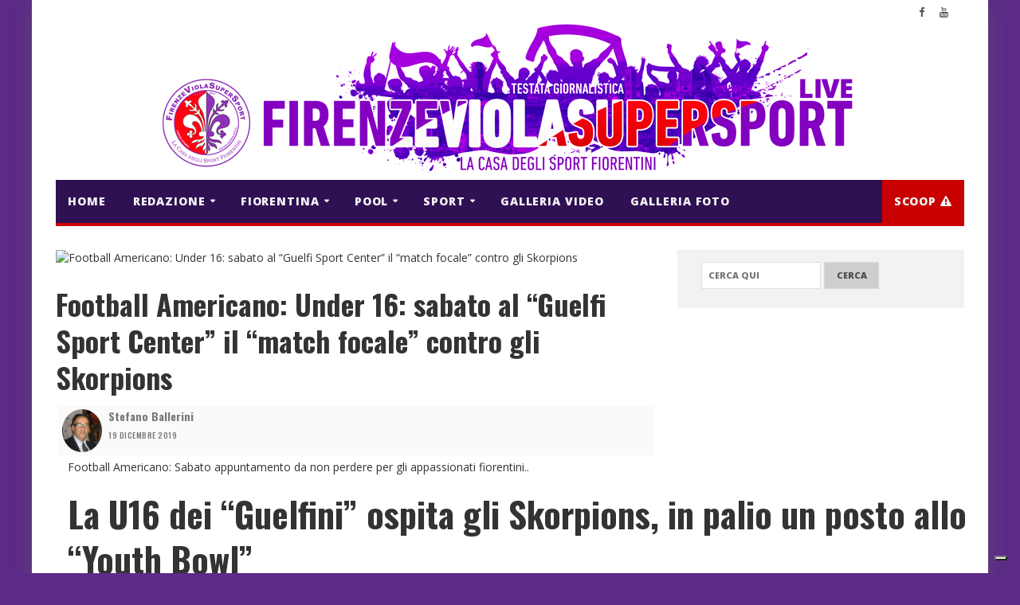

--- FILE ---
content_type: text/html; charset=UTF-8
request_url: https://www.firenzeviolasupersportlive.it/sport/football-americano/football-americano-under-16-sabato-al-guelfi-sport-center-il-match-focale-contro-gli-skorpions/
body_size: 21492
content:
<!-- Global site tag (gtag.js) - Google Analytics -->
<script async src="https://www.googletagmanager.com/gtag/js?id=UA-65081646-3"></script>
<script>
  window.dataLayer = window.dataLayer || [];
  function gtag(){dataLayer.push(arguments);}
  gtag('js', new Date());

  gtag('config', 'UA-65081646-3');
</script>
<!DOCTYPE html>
<!--[if IE 7]>
<html class="ie ie7" lang="it-IT">
<![endif]-->
<!--[if IE 8]>
<html class="ie ie8" lang="it-IT">
<![endif]-->
<!--[if !(IE 7) | !(IE 8)  ]><!-->

<!-- BEGIN html -->
<html xmlns="http://www.w3.org/1999/xhtml" lang="it-IT">
<!--<![endif]-->
	<!-- BEGIN head -->
	<head>


		<!-- Meta Tags -->
		<meta http-equiv="content-type" content="text/html; charset=UTF-8" />
		<meta name="viewport" content="width=device-width, initial-scale=1, maximum-scale=1" />
		<!--[if lte IE 10]>
		<meta http-equiv="X-UA-Compatible" content="IE=Edge,chrome=1" />
		<![endif]-->

		
		<link rel="alternate" type="application/rss+xml" href="https://www.firenzeviolasupersportlive.it/feed/" title="FirenzeViolaSuperSport Live ultimi articoli" />
		<link rel="alternate" type="application/rss+xml" href="https://www.firenzeviolasupersportlive.it/comments/feed/" title="FirenzeViolaSuperSport Live ultimi commenti" />
		<link rel="pingback" href="https://www.firenzeviolasupersportlive.it/xmlrpc.php" />

		

		<meta name='robots' content='index, follow, max-image-preview:large, max-snippet:-1, max-video-preview:-1' />

	<!-- This site is optimized with the Yoast SEO plugin v26.5 - https://yoast.com/wordpress/plugins/seo/ -->
	<title>Football Americano: Under 16: sabato al &quot;Guelfi Sport Center&quot; il &quot;match focale&quot; contro gli Skorpions - FirenzeViolaSuperSport Live</title>
	<link rel="canonical" href="https://www.firenzeviolasupersportlive.it/sport/football-americano/football-americano-under-16-sabato-al-guelfi-sport-center-il-match-focale-contro-gli-skorpions/" />
	<meta property="og:locale" content="it_IT" />
	<meta property="og:type" content="article" />
	<meta property="og:title" content="Football Americano: Under 16: sabato al &quot;Guelfi Sport Center&quot; il &quot;match focale&quot; contro gli Skorpions - FirenzeViolaSuperSport Live" />
	<meta property="og:description" content="Football Americano: Sabato appuntamento da non perdere per gli appassionati fiorentini.. La U16 dei &#8220;Guelfini&#8221; ospita gli Skorpions, in palio un posto allo “Youth Bowl” 19 Dicembre 2019 Matteo Angiolini" />
	<meta property="og:url" content="https://www.firenzeviolasupersportlive.it/sport/football-americano/football-americano-under-16-sabato-al-guelfi-sport-center-il-match-focale-contro-gli-skorpions/" />
	<meta property="og:site_name" content="FirenzeViolaSuperSport Live" />
	<meta property="article:publisher" content="https://www.facebook.com/FirenzeViolaSuperSport" />
	<meta property="article:published_time" content="2019-12-19T13:40:47+00:00" />
	<meta property="article:modified_time" content="2019-12-19T15:00:27+00:00" />
	<meta property="og:image" content="https://www.firenzeviolasupersportlive.it/wp-content/uploads/2019/12/75540218_2612288422196825_3141026428150087680_o.jpg" />
	<meta property="og:image:width" content="2048" />
	<meta property="og:image:height" content="1365" />
	<meta property="og:image:type" content="image/jpeg" />
	<meta name="author" content="Stefano Ballerini" />
	<meta name="twitter:card" content="summary_large_image" />
	<meta name="twitter:label1" content="Scritto da" />
	<meta name="twitter:data1" content="Stefano Ballerini" />
	<meta name="twitter:label2" content="Tempo di lettura stimato" />
	<meta name="twitter:data2" content="1 minuto" />
	<script type="application/ld+json" class="yoast-schema-graph">{"@context":"https://schema.org","@graph":[{"@type":"Article","@id":"https://www.firenzeviolasupersportlive.it/sport/football-americano/football-americano-under-16-sabato-al-guelfi-sport-center-il-match-focale-contro-gli-skorpions/#article","isPartOf":{"@id":"https://www.firenzeviolasupersportlive.it/sport/football-americano/football-americano-under-16-sabato-al-guelfi-sport-center-il-match-focale-contro-gli-skorpions/"},"author":{"name":"Stefano Ballerini","@id":"https://www.firenzeviolasupersportlive.it/#/schema/person/7b9526de3da2fdf67b261f72c64f5f2d"},"headline":"Football Americano: Under 16: sabato al &#8220;Guelfi Sport Center&#8221; il &#8220;match focale&#8221; contro gli Skorpions","datePublished":"2019-12-19T13:40:47+00:00","dateModified":"2019-12-19T15:00:27+00:00","mainEntityOfPage":{"@id":"https://www.firenzeviolasupersportlive.it/sport/football-americano/football-americano-under-16-sabato-al-guelfi-sport-center-il-match-focale-contro-gli-skorpions/"},"wordCount":301,"publisher":{"@id":"https://www.firenzeviolasupersportlive.it/#organization"},"image":{"@id":"https://www.firenzeviolasupersportlive.it/sport/football-americano/football-americano-under-16-sabato-al-guelfi-sport-center-il-match-focale-contro-gli-skorpions/#primaryimage"},"thumbnailUrl":"https://www.firenzeviolasupersportlive.it/wp-content/uploads/2019/12/75540218_2612288422196825_3141026428150087680_o.jpg","articleSection":["FOOTBALL AMERICANO"],"inLanguage":"it-IT"},{"@type":"WebPage","@id":"https://www.firenzeviolasupersportlive.it/sport/football-americano/football-americano-under-16-sabato-al-guelfi-sport-center-il-match-focale-contro-gli-skorpions/","url":"https://www.firenzeviolasupersportlive.it/sport/football-americano/football-americano-under-16-sabato-al-guelfi-sport-center-il-match-focale-contro-gli-skorpions/","name":"Football Americano: Under 16: sabato al \"Guelfi Sport Center\" il \"match focale\" contro gli Skorpions - FirenzeViolaSuperSport Live","isPartOf":{"@id":"https://www.firenzeviolasupersportlive.it/#website"},"primaryImageOfPage":{"@id":"https://www.firenzeviolasupersportlive.it/sport/football-americano/football-americano-under-16-sabato-al-guelfi-sport-center-il-match-focale-contro-gli-skorpions/#primaryimage"},"image":{"@id":"https://www.firenzeviolasupersportlive.it/sport/football-americano/football-americano-under-16-sabato-al-guelfi-sport-center-il-match-focale-contro-gli-skorpions/#primaryimage"},"thumbnailUrl":"https://www.firenzeviolasupersportlive.it/wp-content/uploads/2019/12/75540218_2612288422196825_3141026428150087680_o.jpg","datePublished":"2019-12-19T13:40:47+00:00","dateModified":"2019-12-19T15:00:27+00:00","breadcrumb":{"@id":"https://www.firenzeviolasupersportlive.it/sport/football-americano/football-americano-under-16-sabato-al-guelfi-sport-center-il-match-focale-contro-gli-skorpions/#breadcrumb"},"inLanguage":"it-IT","potentialAction":[{"@type":"ReadAction","target":["https://www.firenzeviolasupersportlive.it/sport/football-americano/football-americano-under-16-sabato-al-guelfi-sport-center-il-match-focale-contro-gli-skorpions/"]}]},{"@type":"ImageObject","inLanguage":"it-IT","@id":"https://www.firenzeviolasupersportlive.it/sport/football-americano/football-americano-under-16-sabato-al-guelfi-sport-center-il-match-focale-contro-gli-skorpions/#primaryimage","url":"https://www.firenzeviolasupersportlive.it/wp-content/uploads/2019/12/75540218_2612288422196825_3141026428150087680_o.jpg","contentUrl":"https://www.firenzeviolasupersportlive.it/wp-content/uploads/2019/12/75540218_2612288422196825_3141026428150087680_o.jpg","width":2048,"height":1365},{"@type":"BreadcrumbList","@id":"https://www.firenzeviolasupersportlive.it/sport/football-americano/football-americano-under-16-sabato-al-guelfi-sport-center-il-match-focale-contro-gli-skorpions/#breadcrumb","itemListElement":[{"@type":"ListItem","position":1,"name":"Home","item":"https://www.firenzeviolasupersportlive.it/"},{"@type":"ListItem","position":2,"name":"Football Americano: Under 16: sabato al &#8220;Guelfi Sport Center&#8221; il &#8220;match focale&#8221; contro gli Skorpions"}]},{"@type":"WebSite","@id":"https://www.firenzeviolasupersportlive.it/#website","url":"https://www.firenzeviolasupersportlive.it/","name":"FirenzeViolaSuperSport Live","description":"La casa degli sport Fiorentini","publisher":{"@id":"https://www.firenzeviolasupersportlive.it/#organization"},"potentialAction":[{"@type":"SearchAction","target":{"@type":"EntryPoint","urlTemplate":"https://www.firenzeviolasupersportlive.it/?s={search_term_string}"},"query-input":{"@type":"PropertyValueSpecification","valueRequired":true,"valueName":"search_term_string"}}],"inLanguage":"it-IT"},{"@type":"Organization","@id":"https://www.firenzeviolasupersportlive.it/#organization","name":"FirenzeViolaSuperSport","url":"https://www.firenzeviolasupersportlive.it/","logo":{"@type":"ImageObject","inLanguage":"it-IT","@id":"https://www.firenzeviolasupersportlive.it/#/schema/logo/image/","url":"https://www.firenzeviolasupersportlive.it/wp-content/uploads/2018/10/cropped-logo-firenzeviolasupersport-GRANDE.png","contentUrl":"https://www.firenzeviolasupersportlive.it/wp-content/uploads/2018/10/cropped-logo-firenzeviolasupersport-GRANDE.png","width":512,"height":512,"caption":"FirenzeViolaSuperSport"},"image":{"@id":"https://www.firenzeviolasupersportlive.it/#/schema/logo/image/"},"sameAs":["https://www.facebook.com/FirenzeViolaSuperSport","https://www.youtube.com/c/FirenzeViolaSuperSportLIVE"]},{"@type":"Person","@id":"https://www.firenzeviolasupersportlive.it/#/schema/person/7b9526de3da2fdf67b261f72c64f5f2d","name":"Stefano Ballerini","image":{"@type":"ImageObject","inLanguage":"it-IT","@id":"https://www.firenzeviolasupersportlive.it/#/schema/person/image/","url":"https://www.firenzeviolasupersportlive.it/wp-content/uploads/2021/11/stefano-ballerini-96x96.jpg","contentUrl":"https://www.firenzeviolasupersportlive.it/wp-content/uploads/2021/11/stefano-ballerini-96x96.jpg","caption":"Stefano Ballerini"},"url":"https://www.firenzeviolasupersportlive.it/author/superballero/"}]}</script>
	<!-- / Yoast SEO plugin. -->


<link rel='dns-prefetch' href='//cdn.iubenda.com' />
<link rel='dns-prefetch' href='//fonts.googleapis.com' />
<link rel="alternate" type="application/rss+xml" title="FirenzeViolaSuperSport Live &raquo; Feed" href="https://www.firenzeviolasupersportlive.it/feed/" />
<link rel="alternate" title="oEmbed (JSON)" type="application/json+oembed" href="https://www.firenzeviolasupersportlive.it/wp-json/oembed/1.0/embed?url=https%3A%2F%2Fwww.firenzeviolasupersportlive.it%2Fsport%2Ffootball-americano%2Ffootball-americano-under-16-sabato-al-guelfi-sport-center-il-match-focale-contro-gli-skorpions%2F" />
<link rel="alternate" title="oEmbed (XML)" type="text/xml+oembed" href="https://www.firenzeviolasupersportlive.it/wp-json/oembed/1.0/embed?url=https%3A%2F%2Fwww.firenzeviolasupersportlive.it%2Fsport%2Ffootball-americano%2Ffootball-americano-under-16-sabato-al-guelfi-sport-center-il-match-focale-contro-gli-skorpions%2F&#038;format=xml" />
		<!-- This site uses the Google Analytics by MonsterInsights plugin v9.11.1 - Using Analytics tracking - https://www.monsterinsights.com/ -->
							<script src="//www.googletagmanager.com/gtag/js?id=G-QZE2R83L8F"  data-cfasync="false" data-wpfc-render="false" type="text/javascript" async></script>
			<script data-cfasync="false" data-wpfc-render="false" type="text/javascript">
				var mi_version = '9.11.1';
				var mi_track_user = true;
				var mi_no_track_reason = '';
								var MonsterInsightsDefaultLocations = {"page_location":"https:\/\/www.firenzeviolasupersportlive.it\/sport\/football-americano\/football-americano-under-16-sabato-al-guelfi-sport-center-il-match-focale-contro-gli-skorpions\/"};
								if ( typeof MonsterInsightsPrivacyGuardFilter === 'function' ) {
					var MonsterInsightsLocations = (typeof MonsterInsightsExcludeQuery === 'object') ? MonsterInsightsPrivacyGuardFilter( MonsterInsightsExcludeQuery ) : MonsterInsightsPrivacyGuardFilter( MonsterInsightsDefaultLocations );
				} else {
					var MonsterInsightsLocations = (typeof MonsterInsightsExcludeQuery === 'object') ? MonsterInsightsExcludeQuery : MonsterInsightsDefaultLocations;
				}

								var disableStrs = [
										'ga-disable-G-QZE2R83L8F',
									];

				/* Function to detect opted out users */
				function __gtagTrackerIsOptedOut() {
					for (var index = 0; index < disableStrs.length; index++) {
						if (document.cookie.indexOf(disableStrs[index] + '=true') > -1) {
							return true;
						}
					}

					return false;
				}

				/* Disable tracking if the opt-out cookie exists. */
				if (__gtagTrackerIsOptedOut()) {
					for (var index = 0; index < disableStrs.length; index++) {
						window[disableStrs[index]] = true;
					}
				}

				/* Opt-out function */
				function __gtagTrackerOptout() {
					for (var index = 0; index < disableStrs.length; index++) {
						document.cookie = disableStrs[index] + '=true; expires=Thu, 31 Dec 2099 23:59:59 UTC; path=/';
						window[disableStrs[index]] = true;
					}
				}

				if ('undefined' === typeof gaOptout) {
					function gaOptout() {
						__gtagTrackerOptout();
					}
				}
								window.dataLayer = window.dataLayer || [];

				window.MonsterInsightsDualTracker = {
					helpers: {},
					trackers: {},
				};
				if (mi_track_user) {
					function __gtagDataLayer() {
						dataLayer.push(arguments);
					}

					function __gtagTracker(type, name, parameters) {
						if (!parameters) {
							parameters = {};
						}

						if (parameters.send_to) {
							__gtagDataLayer.apply(null, arguments);
							return;
						}

						if (type === 'event') {
														parameters.send_to = monsterinsights_frontend.v4_id;
							var hookName = name;
							if (typeof parameters['event_category'] !== 'undefined') {
								hookName = parameters['event_category'] + ':' + name;
							}

							if (typeof MonsterInsightsDualTracker.trackers[hookName] !== 'undefined') {
								MonsterInsightsDualTracker.trackers[hookName](parameters);
							} else {
								__gtagDataLayer('event', name, parameters);
							}
							
						} else {
							__gtagDataLayer.apply(null, arguments);
						}
					}

					__gtagTracker('js', new Date());
					__gtagTracker('set', {
						'developer_id.dZGIzZG': true,
											});
					if ( MonsterInsightsLocations.page_location ) {
						__gtagTracker('set', MonsterInsightsLocations);
					}
										__gtagTracker('config', 'G-QZE2R83L8F', {"forceSSL":"true","link_attribution":"true"} );
										window.gtag = __gtagTracker;										(function () {
						/* https://developers.google.com/analytics/devguides/collection/analyticsjs/ */
						/* ga and __gaTracker compatibility shim. */
						var noopfn = function () {
							return null;
						};
						var newtracker = function () {
							return new Tracker();
						};
						var Tracker = function () {
							return null;
						};
						var p = Tracker.prototype;
						p.get = noopfn;
						p.set = noopfn;
						p.send = function () {
							var args = Array.prototype.slice.call(arguments);
							args.unshift('send');
							__gaTracker.apply(null, args);
						};
						var __gaTracker = function () {
							var len = arguments.length;
							if (len === 0) {
								return;
							}
							var f = arguments[len - 1];
							if (typeof f !== 'object' || f === null || typeof f.hitCallback !== 'function') {
								if ('send' === arguments[0]) {
									var hitConverted, hitObject = false, action;
									if ('event' === arguments[1]) {
										if ('undefined' !== typeof arguments[3]) {
											hitObject = {
												'eventAction': arguments[3],
												'eventCategory': arguments[2],
												'eventLabel': arguments[4],
												'value': arguments[5] ? arguments[5] : 1,
											}
										}
									}
									if ('pageview' === arguments[1]) {
										if ('undefined' !== typeof arguments[2]) {
											hitObject = {
												'eventAction': 'page_view',
												'page_path': arguments[2],
											}
										}
									}
									if (typeof arguments[2] === 'object') {
										hitObject = arguments[2];
									}
									if (typeof arguments[5] === 'object') {
										Object.assign(hitObject, arguments[5]);
									}
									if ('undefined' !== typeof arguments[1].hitType) {
										hitObject = arguments[1];
										if ('pageview' === hitObject.hitType) {
											hitObject.eventAction = 'page_view';
										}
									}
									if (hitObject) {
										action = 'timing' === arguments[1].hitType ? 'timing_complete' : hitObject.eventAction;
										hitConverted = mapArgs(hitObject);
										__gtagTracker('event', action, hitConverted);
									}
								}
								return;
							}

							function mapArgs(args) {
								var arg, hit = {};
								var gaMap = {
									'eventCategory': 'event_category',
									'eventAction': 'event_action',
									'eventLabel': 'event_label',
									'eventValue': 'event_value',
									'nonInteraction': 'non_interaction',
									'timingCategory': 'event_category',
									'timingVar': 'name',
									'timingValue': 'value',
									'timingLabel': 'event_label',
									'page': 'page_path',
									'location': 'page_location',
									'title': 'page_title',
									'referrer' : 'page_referrer',
								};
								for (arg in args) {
																		if (!(!args.hasOwnProperty(arg) || !gaMap.hasOwnProperty(arg))) {
										hit[gaMap[arg]] = args[arg];
									} else {
										hit[arg] = args[arg];
									}
								}
								return hit;
							}

							try {
								f.hitCallback();
							} catch (ex) {
							}
						};
						__gaTracker.create = newtracker;
						__gaTracker.getByName = newtracker;
						__gaTracker.getAll = function () {
							return [];
						};
						__gaTracker.remove = noopfn;
						__gaTracker.loaded = true;
						window['__gaTracker'] = __gaTracker;
					})();
									} else {
										console.log("");
					(function () {
						function __gtagTracker() {
							return null;
						}

						window['__gtagTracker'] = __gtagTracker;
						window['gtag'] = __gtagTracker;
					})();
									}
			</script>
							<!-- / Google Analytics by MonsterInsights -->
		<style id='wp-img-auto-sizes-contain-inline-css' type='text/css'>
img:is([sizes=auto i],[sizes^="auto," i]){contain-intrinsic-size:3000px 1500px}
/*# sourceURL=wp-img-auto-sizes-contain-inline-css */
</style>
<style id='wp-emoji-styles-inline-css' type='text/css'>

	img.wp-smiley, img.emoji {
		display: inline !important;
		border: none !important;
		box-shadow: none !important;
		height: 1em !important;
		width: 1em !important;
		margin: 0 0.07em !important;
		vertical-align: -0.1em !important;
		background: none !important;
		padding: 0 !important;
	}
/*# sourceURL=wp-emoji-styles-inline-css */
</style>
<style id='wp-block-library-inline-css' type='text/css'>
:root{--wp-block-synced-color:#7a00df;--wp-block-synced-color--rgb:122,0,223;--wp-bound-block-color:var(--wp-block-synced-color);--wp-editor-canvas-background:#ddd;--wp-admin-theme-color:#007cba;--wp-admin-theme-color--rgb:0,124,186;--wp-admin-theme-color-darker-10:#006ba1;--wp-admin-theme-color-darker-10--rgb:0,107,160.5;--wp-admin-theme-color-darker-20:#005a87;--wp-admin-theme-color-darker-20--rgb:0,90,135;--wp-admin-border-width-focus:2px}@media (min-resolution:192dpi){:root{--wp-admin-border-width-focus:1.5px}}.wp-element-button{cursor:pointer}:root .has-very-light-gray-background-color{background-color:#eee}:root .has-very-dark-gray-background-color{background-color:#313131}:root .has-very-light-gray-color{color:#eee}:root .has-very-dark-gray-color{color:#313131}:root .has-vivid-green-cyan-to-vivid-cyan-blue-gradient-background{background:linear-gradient(135deg,#00d084,#0693e3)}:root .has-purple-crush-gradient-background{background:linear-gradient(135deg,#34e2e4,#4721fb 50%,#ab1dfe)}:root .has-hazy-dawn-gradient-background{background:linear-gradient(135deg,#faaca8,#dad0ec)}:root .has-subdued-olive-gradient-background{background:linear-gradient(135deg,#fafae1,#67a671)}:root .has-atomic-cream-gradient-background{background:linear-gradient(135deg,#fdd79a,#004a59)}:root .has-nightshade-gradient-background{background:linear-gradient(135deg,#330968,#31cdcf)}:root .has-midnight-gradient-background{background:linear-gradient(135deg,#020381,#2874fc)}:root{--wp--preset--font-size--normal:16px;--wp--preset--font-size--huge:42px}.has-regular-font-size{font-size:1em}.has-larger-font-size{font-size:2.625em}.has-normal-font-size{font-size:var(--wp--preset--font-size--normal)}.has-huge-font-size{font-size:var(--wp--preset--font-size--huge)}.has-text-align-center{text-align:center}.has-text-align-left{text-align:left}.has-text-align-right{text-align:right}.has-fit-text{white-space:nowrap!important}#end-resizable-editor-section{display:none}.aligncenter{clear:both}.items-justified-left{justify-content:flex-start}.items-justified-center{justify-content:center}.items-justified-right{justify-content:flex-end}.items-justified-space-between{justify-content:space-between}.screen-reader-text{border:0;clip-path:inset(50%);height:1px;margin:-1px;overflow:hidden;padding:0;position:absolute;width:1px;word-wrap:normal!important}.screen-reader-text:focus{background-color:#ddd;clip-path:none;color:#444;display:block;font-size:1em;height:auto;left:5px;line-height:normal;padding:15px 23px 14px;text-decoration:none;top:5px;width:auto;z-index:100000}html :where(.has-border-color){border-style:solid}html :where([style*=border-top-color]){border-top-style:solid}html :where([style*=border-right-color]){border-right-style:solid}html :where([style*=border-bottom-color]){border-bottom-style:solid}html :where([style*=border-left-color]){border-left-style:solid}html :where([style*=border-width]){border-style:solid}html :where([style*=border-top-width]){border-top-style:solid}html :where([style*=border-right-width]){border-right-style:solid}html :where([style*=border-bottom-width]){border-bottom-style:solid}html :where([style*=border-left-width]){border-left-style:solid}html :where(img[class*=wp-image-]){height:auto;max-width:100%}:where(figure){margin:0 0 1em}html :where(.is-position-sticky){--wp-admin--admin-bar--position-offset:var(--wp-admin--admin-bar--height,0px)}@media screen and (max-width:600px){html :where(.is-position-sticky){--wp-admin--admin-bar--position-offset:0px}}

/*# sourceURL=wp-block-library-inline-css */
</style><style id='global-styles-inline-css' type='text/css'>
:root{--wp--preset--aspect-ratio--square: 1;--wp--preset--aspect-ratio--4-3: 4/3;--wp--preset--aspect-ratio--3-4: 3/4;--wp--preset--aspect-ratio--3-2: 3/2;--wp--preset--aspect-ratio--2-3: 2/3;--wp--preset--aspect-ratio--16-9: 16/9;--wp--preset--aspect-ratio--9-16: 9/16;--wp--preset--color--black: #000000;--wp--preset--color--cyan-bluish-gray: #abb8c3;--wp--preset--color--white: #ffffff;--wp--preset--color--pale-pink: #f78da7;--wp--preset--color--vivid-red: #cf2e2e;--wp--preset--color--luminous-vivid-orange: #ff6900;--wp--preset--color--luminous-vivid-amber: #fcb900;--wp--preset--color--light-green-cyan: #7bdcb5;--wp--preset--color--vivid-green-cyan: #00d084;--wp--preset--color--pale-cyan-blue: #8ed1fc;--wp--preset--color--vivid-cyan-blue: #0693e3;--wp--preset--color--vivid-purple: #9b51e0;--wp--preset--gradient--vivid-cyan-blue-to-vivid-purple: linear-gradient(135deg,rgb(6,147,227) 0%,rgb(155,81,224) 100%);--wp--preset--gradient--light-green-cyan-to-vivid-green-cyan: linear-gradient(135deg,rgb(122,220,180) 0%,rgb(0,208,130) 100%);--wp--preset--gradient--luminous-vivid-amber-to-luminous-vivid-orange: linear-gradient(135deg,rgb(252,185,0) 0%,rgb(255,105,0) 100%);--wp--preset--gradient--luminous-vivid-orange-to-vivid-red: linear-gradient(135deg,rgb(255,105,0) 0%,rgb(207,46,46) 100%);--wp--preset--gradient--very-light-gray-to-cyan-bluish-gray: linear-gradient(135deg,rgb(238,238,238) 0%,rgb(169,184,195) 100%);--wp--preset--gradient--cool-to-warm-spectrum: linear-gradient(135deg,rgb(74,234,220) 0%,rgb(151,120,209) 20%,rgb(207,42,186) 40%,rgb(238,44,130) 60%,rgb(251,105,98) 80%,rgb(254,248,76) 100%);--wp--preset--gradient--blush-light-purple: linear-gradient(135deg,rgb(255,206,236) 0%,rgb(152,150,240) 100%);--wp--preset--gradient--blush-bordeaux: linear-gradient(135deg,rgb(254,205,165) 0%,rgb(254,45,45) 50%,rgb(107,0,62) 100%);--wp--preset--gradient--luminous-dusk: linear-gradient(135deg,rgb(255,203,112) 0%,rgb(199,81,192) 50%,rgb(65,88,208) 100%);--wp--preset--gradient--pale-ocean: linear-gradient(135deg,rgb(255,245,203) 0%,rgb(182,227,212) 50%,rgb(51,167,181) 100%);--wp--preset--gradient--electric-grass: linear-gradient(135deg,rgb(202,248,128) 0%,rgb(113,206,126) 100%);--wp--preset--gradient--midnight: linear-gradient(135deg,rgb(2,3,129) 0%,rgb(40,116,252) 100%);--wp--preset--font-size--small: 13px;--wp--preset--font-size--medium: 20px;--wp--preset--font-size--large: 36px;--wp--preset--font-size--x-large: 42px;--wp--preset--spacing--20: 0.44rem;--wp--preset--spacing--30: 0.67rem;--wp--preset--spacing--40: 1rem;--wp--preset--spacing--50: 1.5rem;--wp--preset--spacing--60: 2.25rem;--wp--preset--spacing--70: 3.38rem;--wp--preset--spacing--80: 5.06rem;--wp--preset--shadow--natural: 6px 6px 9px rgba(0, 0, 0, 0.2);--wp--preset--shadow--deep: 12px 12px 50px rgba(0, 0, 0, 0.4);--wp--preset--shadow--sharp: 6px 6px 0px rgba(0, 0, 0, 0.2);--wp--preset--shadow--outlined: 6px 6px 0px -3px rgb(255, 255, 255), 6px 6px rgb(0, 0, 0);--wp--preset--shadow--crisp: 6px 6px 0px rgb(0, 0, 0);}:where(.is-layout-flex){gap: 0.5em;}:where(.is-layout-grid){gap: 0.5em;}body .is-layout-flex{display: flex;}.is-layout-flex{flex-wrap: wrap;align-items: center;}.is-layout-flex > :is(*, div){margin: 0;}body .is-layout-grid{display: grid;}.is-layout-grid > :is(*, div){margin: 0;}:where(.wp-block-columns.is-layout-flex){gap: 2em;}:where(.wp-block-columns.is-layout-grid){gap: 2em;}:where(.wp-block-post-template.is-layout-flex){gap: 1.25em;}:where(.wp-block-post-template.is-layout-grid){gap: 1.25em;}.has-black-color{color: var(--wp--preset--color--black) !important;}.has-cyan-bluish-gray-color{color: var(--wp--preset--color--cyan-bluish-gray) !important;}.has-white-color{color: var(--wp--preset--color--white) !important;}.has-pale-pink-color{color: var(--wp--preset--color--pale-pink) !important;}.has-vivid-red-color{color: var(--wp--preset--color--vivid-red) !important;}.has-luminous-vivid-orange-color{color: var(--wp--preset--color--luminous-vivid-orange) !important;}.has-luminous-vivid-amber-color{color: var(--wp--preset--color--luminous-vivid-amber) !important;}.has-light-green-cyan-color{color: var(--wp--preset--color--light-green-cyan) !important;}.has-vivid-green-cyan-color{color: var(--wp--preset--color--vivid-green-cyan) !important;}.has-pale-cyan-blue-color{color: var(--wp--preset--color--pale-cyan-blue) !important;}.has-vivid-cyan-blue-color{color: var(--wp--preset--color--vivid-cyan-blue) !important;}.has-vivid-purple-color{color: var(--wp--preset--color--vivid-purple) !important;}.has-black-background-color{background-color: var(--wp--preset--color--black) !important;}.has-cyan-bluish-gray-background-color{background-color: var(--wp--preset--color--cyan-bluish-gray) !important;}.has-white-background-color{background-color: var(--wp--preset--color--white) !important;}.has-pale-pink-background-color{background-color: var(--wp--preset--color--pale-pink) !important;}.has-vivid-red-background-color{background-color: var(--wp--preset--color--vivid-red) !important;}.has-luminous-vivid-orange-background-color{background-color: var(--wp--preset--color--luminous-vivid-orange) !important;}.has-luminous-vivid-amber-background-color{background-color: var(--wp--preset--color--luminous-vivid-amber) !important;}.has-light-green-cyan-background-color{background-color: var(--wp--preset--color--light-green-cyan) !important;}.has-vivid-green-cyan-background-color{background-color: var(--wp--preset--color--vivid-green-cyan) !important;}.has-pale-cyan-blue-background-color{background-color: var(--wp--preset--color--pale-cyan-blue) !important;}.has-vivid-cyan-blue-background-color{background-color: var(--wp--preset--color--vivid-cyan-blue) !important;}.has-vivid-purple-background-color{background-color: var(--wp--preset--color--vivid-purple) !important;}.has-black-border-color{border-color: var(--wp--preset--color--black) !important;}.has-cyan-bluish-gray-border-color{border-color: var(--wp--preset--color--cyan-bluish-gray) !important;}.has-white-border-color{border-color: var(--wp--preset--color--white) !important;}.has-pale-pink-border-color{border-color: var(--wp--preset--color--pale-pink) !important;}.has-vivid-red-border-color{border-color: var(--wp--preset--color--vivid-red) !important;}.has-luminous-vivid-orange-border-color{border-color: var(--wp--preset--color--luminous-vivid-orange) !important;}.has-luminous-vivid-amber-border-color{border-color: var(--wp--preset--color--luminous-vivid-amber) !important;}.has-light-green-cyan-border-color{border-color: var(--wp--preset--color--light-green-cyan) !important;}.has-vivid-green-cyan-border-color{border-color: var(--wp--preset--color--vivid-green-cyan) !important;}.has-pale-cyan-blue-border-color{border-color: var(--wp--preset--color--pale-cyan-blue) !important;}.has-vivid-cyan-blue-border-color{border-color: var(--wp--preset--color--vivid-cyan-blue) !important;}.has-vivid-purple-border-color{border-color: var(--wp--preset--color--vivid-purple) !important;}.has-vivid-cyan-blue-to-vivid-purple-gradient-background{background: var(--wp--preset--gradient--vivid-cyan-blue-to-vivid-purple) !important;}.has-light-green-cyan-to-vivid-green-cyan-gradient-background{background: var(--wp--preset--gradient--light-green-cyan-to-vivid-green-cyan) !important;}.has-luminous-vivid-amber-to-luminous-vivid-orange-gradient-background{background: var(--wp--preset--gradient--luminous-vivid-amber-to-luminous-vivid-orange) !important;}.has-luminous-vivid-orange-to-vivid-red-gradient-background{background: var(--wp--preset--gradient--luminous-vivid-orange-to-vivid-red) !important;}.has-very-light-gray-to-cyan-bluish-gray-gradient-background{background: var(--wp--preset--gradient--very-light-gray-to-cyan-bluish-gray) !important;}.has-cool-to-warm-spectrum-gradient-background{background: var(--wp--preset--gradient--cool-to-warm-spectrum) !important;}.has-blush-light-purple-gradient-background{background: var(--wp--preset--gradient--blush-light-purple) !important;}.has-blush-bordeaux-gradient-background{background: var(--wp--preset--gradient--blush-bordeaux) !important;}.has-luminous-dusk-gradient-background{background: var(--wp--preset--gradient--luminous-dusk) !important;}.has-pale-ocean-gradient-background{background: var(--wp--preset--gradient--pale-ocean) !important;}.has-electric-grass-gradient-background{background: var(--wp--preset--gradient--electric-grass) !important;}.has-midnight-gradient-background{background: var(--wp--preset--gradient--midnight) !important;}.has-small-font-size{font-size: var(--wp--preset--font-size--small) !important;}.has-medium-font-size{font-size: var(--wp--preset--font-size--medium) !important;}.has-large-font-size{font-size: var(--wp--preset--font-size--large) !important;}.has-x-large-font-size{font-size: var(--wp--preset--font-size--x-large) !important;}
/*# sourceURL=global-styles-inline-css */
</style>

<style id='classic-theme-styles-inline-css' type='text/css'>
/*! This file is auto-generated */
.wp-block-button__link{color:#fff;background-color:#32373c;border-radius:9999px;box-shadow:none;text-decoration:none;padding:calc(.667em + 2px) calc(1.333em + 2px);font-size:1.125em}.wp-block-file__button{background:#32373c;color:#fff;text-decoration:none}
/*# sourceURL=/wp-includes/css/classic-themes.min.css */
</style>
<link rel='stylesheet' id='bwg_fonts-css' href='https://www.firenzeviolasupersportlive.it/wp-content/plugins/photo-gallery/css/bwg-fonts/fonts.css?ver=0.0.1' type='text/css' media='all' />
<link rel='stylesheet' id='bwg_frontend-css' href='https://www.firenzeviolasupersportlive.it/wp-content/plugins/photo-gallery/css/styles.min.css?ver=2.5.15' type='text/css' media='all' />
<link rel='stylesheet' id='sow-button-base-css' href='https://www.firenzeviolasupersportlive.it/wp-content/plugins/so-widgets-bundle/widgets/button/css/style.css?ver=1.70.3' type='text/css' media='all' />
<link rel='stylesheet' id='sow-google-font-oswald-css' href='https://fonts.googleapis.com/css?family=Oswald%3A500&#038;display=swap&#038;ver=6.9' type='text/css' media='all' />
<link rel='stylesheet' id='sow-button-flat-dd11c65473b6-css' href='https://www.firenzeviolasupersportlive.it/wp-content/uploads/siteorigin-widgets/sow-button-flat-dd11c65473b6.css?ver=6.9' type='text/css' media='all' />
<link rel='stylesheet' id='sow-social-media-buttons-flat-98dcf1a18f99-css' href='https://www.firenzeviolasupersportlive.it/wp-content/uploads/siteorigin-widgets/sow-social-media-buttons-flat-98dcf1a18f99.css?ver=6.9' type='text/css' media='all' />
<link rel='stylesheet' id='fvss-css' href='https://www.firenzeviolasupersportlive.it/wp-content/themes/fvss/css/fvss.css?ver=1.0.4' type='text/css' media='all' />
<link rel='stylesheet' id='orange-themes-fonts-css' href='//fonts.googleapis.com/css?family=Oswald%3A300%2C400%2C600%2C700%2C800%7COpen+Sans%3A300%2C400%2C600%2C700%2C800&#038;subset=latin' type='text/css' media='all' />
<link rel='stylesheet' id='bootstrap-css' href='https://www.firenzeviolasupersportlive.it/wp-content/themes/infra-premium-theme/css/bootstrap.min.css?ver=6.9' type='text/css' media='all' />
<link rel='stylesheet' id='font-awesome-css' href='https://www.firenzeviolasupersportlive.it/wp-content/themes/infra-premium-theme/css/font-awesome.css?ver=6.9' type='text/css' media='all' />
<link rel='stylesheet' id='infra-main-stylesheet-css' href='https://www.firenzeviolasupersportlive.it/wp-content/themes/infra-premium-theme/css/style.css?ver=6.9' type='text/css' media='all' />
<link rel='stylesheet' id='infra-shortcodes-css' href='https://www.firenzeviolasupersportlive.it/wp-content/themes/infra-premium-theme/css/shortcodes.css?ver=6.9' type='text/css' media='all' />
<link rel='stylesheet' id='infra-style-wp-css' href='https://www.firenzeviolasupersportlive.it/wp-content/themes/infra-premium-theme/css/style-wp.css?ver=6.9' type='text/css' media='all' />
<link rel='stylesheet' id='owl-carousel-css' href='https://www.firenzeviolasupersportlive.it/wp-content/themes/infra-premium-theme/css/owl.carousel.css?ver=6.9' type='text/css' media='all' />
<link rel='stylesheet' id='ot-lightbox-css' href='https://www.firenzeviolasupersportlive.it/wp-content/themes/infra-premium-theme/css/lightbox.css?ver=6.9' type='text/css' media='all' />
<link rel='stylesheet' id='infra-style-css' href='https://www.firenzeviolasupersportlive.it/wp-content/themes/fvss/style.css?ver=6.9' type='text/css' media='all' />
<link rel='stylesheet' id='__EPYT__style-css' href='https://www.firenzeviolasupersportlive.it/wp-content/plugins/youtube-embed-plus/styles/ytprefs.min.css?ver=14.2.3.2' type='text/css' media='all' />
<style id='__EPYT__style-inline-css' type='text/css'>

                .epyt-gallery-thumb {
                        width: 33.333%;
                }
                
                         @media (min-width:0px) and (max-width: 767px) {
                            .epyt-gallery-rowbreak {
                                display: none;
                            }
                            .epyt-gallery-allthumbs[class*="epyt-cols"] .epyt-gallery-thumb {
                                width: 100% !important;
                            }
                          }
/*# sourceURL=__EPYT__style-inline-css */
</style>

<script  type="text/javascript" class=" _iub_cs_skip" type="text/javascript" id="iubenda-head-inline-scripts-0">
/* <![CDATA[ */

var _iub = _iub || [];
_iub.csConfiguration = {"enableCcpa":true,"countryDetection":true,"reloadOnConsent":true,"enableRemoteConsent":true,"askConsentAtCookiePolicyUpdate":true,"priorConsent":false,"consentOnContinuedBrowsing":false,"perPurposeConsent":true,"ccpaAcknowledgeOnDisplay":true,"lang":"it","siteId":2077842,"enableCMP":true,"googleAdditionalConsentMode":true,"isTCFConsentGlobal":false,"cookiePolicyId":78472575, "banner":{ "acceptButtonDisplay":true,"customizeButtonDisplay":true,"acceptButtonColor":"#7500ce","acceptButtonCaptionColor":"white","customizeButtonColor":"#212121","customizeButtonCaptionColor":"white","position":"float-top-center","textColor":"white","backgroundColor":"#000001","rejectButtonDisplay":true,"rejectButtonColor":"#212121","rejectButtonCaptionColor":"white" }};

//# sourceURL=iubenda-head-inline-scripts-0
/* ]]> */
</script>
<script  type="text/javascript" class=" _iub_cs_skip" type="text/javascript" src="//cdn.iubenda.com/cs/tcf/stub-v2.js?ver=3.12.4" id="iubenda-head-scripts-0-js"></script>
<script  type="text/javascript" class=" _iub_cs_skip" type="text/javascript" src="//cdn.iubenda.com/cs/ccpa/stub.js?ver=3.12.4" id="iubenda-head-scripts-1-js"></script>
<script  type="text/javascript" charset="UTF-8" async="" class=" _iub_cs_skip" type="text/javascript" src="//cdn.iubenda.com/cs/iubenda_cs.js?ver=3.12.4" id="iubenda-head-scripts-2-js"></script>
<script type="text/javascript" src="https://www.firenzeviolasupersportlive.it/wp-content/plugins/google-analytics-for-wordpress/assets/js/frontend-gtag.min.js?ver=9.11.1" id="monsterinsights-frontend-script-js" async="async" data-wp-strategy="async"></script>
<script data-cfasync="false" data-wpfc-render="false" type="text/javascript" id='monsterinsights-frontend-script-js-extra'>/* <![CDATA[ */
var monsterinsights_frontend = {"js_events_tracking":"true","download_extensions":"doc,pdf,ppt,zip,xls,docx,pptx,xlsx","inbound_paths":"[{\"path\":\"\\\/go\\\/\",\"label\":\"affiliate\"},{\"path\":\"\\\/recommend\\\/\",\"label\":\"affiliate\"}]","home_url":"https:\/\/www.firenzeviolasupersportlive.it","hash_tracking":"false","v4_id":"G-QZE2R83L8F"};/* ]]> */
</script>
<script type="text/javascript" id="jquery-core-js-extra">
/* <![CDATA[ */
var ot = {"THEME_NAME":"infra","THEME_FULL_NAME":"Infra","adminUrl":"https://www.firenzeviolasupersportlive.it/wp-admin/admin-ajax.php","gallery_id":"","galleryCat":"","imageUrl":"https://www.firenzeviolasupersportlive.it/wp-content/themes/infra-premium-theme/images/","cssUrl":"https://www.firenzeviolasupersportlive.it/wp-content/themes/infra-premium-theme/css/","themeUrl":"https://www.firenzeviolasupersportlive.it/wp-content/themes/infra-premium-theme"};
//# sourceURL=jquery-core-js-extra
/* ]]> */
</script>
<script type="text/javascript" src="https://www.firenzeviolasupersportlive.it/wp-includes/js/jquery/jquery.min.js?ver=3.7.1" id="jquery-core-js"></script>
<script type="text/javascript" src="https://www.firenzeviolasupersportlive.it/wp-includes/js/jquery/jquery-migrate.min.js?ver=3.4.1" id="jquery-migrate-js"></script>
<script type="text/javascript" id="bwg_frontend-js-extra">
/* <![CDATA[ */
var bwg_objectsL10n = {"bwg_field_required":"il campo \u00e8 obbligatiorio.","bwg_mail_validation":"Questo non \u00e8 un indirizzo e-mail valido.","bwg_search_result":"Non ci sono immagini corrispondenti alla tua ricerca.","bwg_select_tag":"Select Tag","bwg_order_by":"Order By","bwg_search":"Cerca","bwg_show_ecommerce":"Show Ecommerce","bwg_hide_ecommerce":"Hide Ecommerce","bwg_show_comments":"Mostra i commenti","bwg_hide_comments":"Nascondi commenti","bwg_restore":"Ripristina","bwg_maximize":"Massimizzare","bwg_fullscreen":"A schermo intero","bwg_exit_fullscreen":"Uscita a schermo intero","bwg_search_tag":"SEARCH...","bwg_tag_no_match":"No tags found","bwg_all_tags_selected":"All tags selected","bwg_tags_selected":"tags selected","play":"Giocare","pause":"Pausa","is_pro":"1","bwg_play":"Giocare","bwg_pause":"Pausa","bwg_hide_info":"Nascondi informazioni","bwg_show_info":"Mostra info","bwg_hide_rating":"Nascondi informazioni","bwg_show_rating":"Mostra info","ok":"Ok","cancel":"Annullare","select_all":"Select all"};
//# sourceURL=bwg_frontend-js-extra
/* ]]> */
</script>
<script type="text/javascript" src="https://www.firenzeviolasupersportlive.it/wp-content/plugins/photo-gallery/js/scripts.min.js?ver=2.5.15" id="bwg_frontend-js"></script>
<script type="text/javascript" src="https://www.firenzeviolasupersportlive.it/wp-content/themes/infra-premium-theme/js/instafeed.min.js?ver=6.9" id="instafeed-js"></script>
<script type="text/javascript" src="https://www.firenzeviolasupersportlive.it/wp-content/themes/infra-premium-theme/js/theia-sticky-sidebar.js?ver=6.9" id="theia-sticky-sidebar-js"></script>
<script type="text/javascript" id="__ytprefs__-js-extra">
/* <![CDATA[ */
var _EPYT_ = {"ajaxurl":"https://www.firenzeviolasupersportlive.it/wp-admin/admin-ajax.php","security":"dce8a07e9f","gallery_scrolloffset":"20","eppathtoscripts":"https://www.firenzeviolasupersportlive.it/wp-content/plugins/youtube-embed-plus/scripts/","eppath":"https://www.firenzeviolasupersportlive.it/wp-content/plugins/youtube-embed-plus/","epresponsiveselector":"[\"iframe.__youtube_prefs__\",\"iframe[src*='youtube.com']\",\"iframe[src*='youtube-nocookie.com']\",\"iframe[data-ep-src*='youtube.com']\",\"iframe[data-ep-src*='youtube-nocookie.com']\",\"iframe[data-ep-gallerysrc*='youtube.com']\"]","epdovol":"1","version":"14.2.3.2","evselector":"iframe.__youtube_prefs__[src], iframe[src*=\"youtube.com/embed/\"], iframe[src*=\"youtube-nocookie.com/embed/\"]","ajax_compat":"","maxres_facade":"eager","ytapi_load":"light","pause_others":"","stopMobileBuffer":"1","facade_mode":"","not_live_on_channel":""};
//# sourceURL=__ytprefs__-js-extra
/* ]]> */
</script>
<script type="text/javascript" src="https://www.firenzeviolasupersportlive.it/wp-content/plugins/youtube-embed-plus/scripts/ytprefs.min.js?ver=14.2.3.2" id="__ytprefs__-js"></script>
<link rel="https://api.w.org/" href="https://www.firenzeviolasupersportlive.it/wp-json/" /><link rel="alternate" title="JSON" type="application/json" href="https://www.firenzeviolasupersportlive.it/wp-json/wp/v2/posts/120112" /><link rel="EditURI" type="application/rsd+xml" title="RSD" href="https://www.firenzeviolasupersportlive.it/xmlrpc.php?rsd" />
<meta name="generator" content="WordPress 6.9" />
<link rel='shortlink' href='https://www.firenzeviolasupersportlive.it/?p=120112' />
<style>
/* Main menu color - yellow #FFC000 */
nav.top-menu ul.menu ul.sub-menu, nav.main-menu ul {
    border-color: #C90000;
}
.ot-menu-trending-bg {
    background-color: #C90000;
}

/* Main color - yellow #FFC000 */
.widget_ot_tags .tag_item span, .ot-widget-timeline .item .item-date:before, .wide-article .post-cat2 span, .ot-article-tags a {
    background-color: #5C2B87;
}

.section-subtitle i, .widget-container li:before, .widget_categories li:before, .widget_archive li:before {
    color: #5C2B87;
}

/* Color for review boxes - yellow #61ADDA */
.grid-post .review, .grid-large .review, .grid-post-category .review, .small-post .review, .article-review-box .review, .review-bar {
	background-color: #61ADDA;    
}



		/* Background Color/Texture/Image */
		body {
							background: #F1F1F1;
			
		}

			</style><style>


/* Titles & Menu Font, default: 'Open Sans' */
.slider h2, .grid-large h2, .grid-post h2, .small-post h2, .ot-slider-b h2, .widget-post h2,
.ot-featured-articles h2, .ot-related-articles h3, .ot-widget-timeline h2, .ot-widget-lcomments h4,
.widget-container li {
	font-family: 'Oswald', sans-serif;
}

/* Titles inside article */
.ot-article h1, .ot-article h2, .ot-article h3, .ot-article h4, .ot-article h5, .ot-article h6 {
	font-family: 'Oswald', sans-serif;
}

/* Module Section Titles, default: 'Open Sans' */
.section-title {
	font-family: 'Oswald', sans-serif !important;
}

/* Paragraph Font, default 'Open Sans' */
p {
	font-family: 'Open Sans', sans-serif;
}

/* menu fonts */
nav.top-menu ul.menu li a, nav.top-menu ul.menu li ul.sub-menu li a {
	font-family: 'Open Sans', sans-serif;
}

nav.main-menu ul.menu li a, nav.main-menu ul.menu li ul.sub-menu li a {
	font-family: 'Open Sans', sans-serif;
}

</style><script>


			//form validation
			function validateName(fld) {
				"use strict";
				var error = "";
						
				if (fld.value === '' || fld.value === 'Nickname' || fld.value === 'Enter Your Name..' || fld.value === 'Your Name..') {
					error = "You did not enter your first name.";
				} else if ((fld.value.length < 2) || (fld.value.length > 200)) {
					error = "First name is the wrong length.";
				}
				return error;
			}
					
			function validateEmail(fld) {
				"use strict";
				var error="";
				var illegalChars = /^[^@]+@[^@.]+\.[^@]*\w\w$/;
						
				if (fld.value === "") {
					error = "You did not enter an email address.";
				} else if ( fld.value.match(illegalChars) === null) {
					error = "The email address contains illegal characters.";
				}

				return error;

			}
					
			function valName(text) {
				"use strict";
				var error = "";
						
				if (text === '' || text === 'Nickname' || text === 'Enter Your Name..' || text === 'Your Name..') {
					error = "You did not enter Your First Name.";
				} else if ((text.length < 2) || (text.length > 50)) {
					error = "First Name is the wrong length.";
				}
				return error;
			}
					
			function valEmail(text) {
				"use strict";
				var error="";
				var illegalChars = /^[^@]+@[^@.]+\.[^@]*\w\w$/;
						
				if (text === "") {
					error = "You did not enter an email address.";
				} else if ( text.match(illegalChars) === null) {
					error = "The email address contains illegal characters.";
				}

				return error;

			}
					
			function validateMessage(fld) {
				"use strict";
				var error = "";
						
				if (fld.value === '') {
					error = "You did not enter Your message.";
				} else if (fld.value.length < 3) {
					error = "The message is to short.";
				}

				return error;
			}		

			function validatecheckbox() {
				"use strict";
				var error = "Please select at least one checkbox!";
				return error;
			}

</script><meta name="generator" content="Powered by WPBakery Page Builder - drag and drop page builder for WordPress."/>
<style type="text/css" id="custom-background-css">
body.custom-background { background-color: #5c2b87; }
</style>
	<link rel="icon" href="https://www.firenzeviolasupersportlive.it/wp-content/uploads/2018/10/cropped-cropped-logo-firenzeviolasupersport-GRANDE-32x32.png" sizes="32x32" />
<link rel="icon" href="https://www.firenzeviolasupersportlive.it/wp-content/uploads/2018/10/cropped-cropped-logo-firenzeviolasupersport-GRANDE-192x192.png" sizes="192x192" />
<link rel="apple-touch-icon" href="https://www.firenzeviolasupersportlive.it/wp-content/uploads/2018/10/cropped-cropped-logo-firenzeviolasupersport-GRANDE-180x180.png" />
<meta name="msapplication-TileImage" content="https://www.firenzeviolasupersportlive.it/wp-content/uploads/2018/10/cropped-cropped-logo-firenzeviolasupersport-GRANDE-270x270.png" />
		<style type="text/css" id="wp-custom-css">
			.header-b {
    padding: 0 0 5px 0;
}
.ot-blog-post .read-more {
	white-space: nowrap;
}
.hot {
    background: #8d6dc4;
}
.ot-mega-menu li.normal-drop {
	display: inline-block;
	width: 19%;
	padding: 4px 0;
	box-sizing: border-box;
}
.section-title {
    color: #5c2b87;
    border-bottom: 4px solid #5c2b87;
	font-size: 30px;
}
.slider figcaption h2 {
  font-size: 16px;
  line-height: 22px;
}
.small-post h2 {
	line-height: 15px;
  font-size: 13px;
}
.list-post-body h2 a:hover, .small-post .article-body a:hover {
	border-bottom: none;
}
.ot-slider-c figcaption h2 {
    font-size: 16px;
	line-height: 22px;
}
.ot-slider-c .post-meta span{
	padding-right: 20px;
}
.ot-featured-articles h2 .ot-time {
    color: #ffffff;
    background-color: #5c2b87;
    padding: 1px 2px;
}
	.ot-module.block-8 {
		background-color: #b589dc;
	}	
.ot-module.block-8 .slider {
		padding-bottom: 15px;
	}	
.ot-module.block-4 .section-title {
		color: #A19160;
	border-bottom: 4px solid #A19160
	}	
.ot-module.block-8 .section-title {
		color: #fff;
	border-bottom: 4px solid #fff
	}	
nav.main-menu ul {
    background-color: #2f1053;
}
.ot-slider-c figcaption h2, 
.large-post .article-body h2 {
	font-family: 'Oswald';
}



@media screen and (min-width: 991px){
	nav.main-menu ul.menu ul.ot-mega-trending > li {
   width: 100%;
}
	.ot-slider-c figcaption h2 {
    font-size: 25px;
		line-height: 30px;
	}
	.ot-module.block-8 {
		margin: 4px -30px;
		padding: 0 30px;
	}	
	#menu-item-77076, #menu-item-77096 {
		position: static;
	}
	#menu-item-77076 ul.sub-menu, #menu-item-77096 ul.sub-menu {
		width: 100%; left: 0;display: flex;flex-wrap: wrap;
	}
		#menu-item-77076 ul.sub-menu li { width: 25%
   }
	#menu-item-77096 ul.sub-menu li { width: 20%
   }
}


.ot-module.block-5 .section-title {
	padding-top: 10px;
	background-repeat: no-repeat;
	background-size: contain;
	background-position: 100% 50%;

}
.ot-module.block-5.bisonte-volley .section-title {
		background-image: url(https://www.firenzeviolasupersportlive.it/wp-content/uploads/2018/10/TITLE-BISONTE.png);
	color: #2b2d53;
	border-bottom-color: #038ee1;

}
.ot-module.block-5.florence-basket .section-title {
		background-image: url(https://www.firenzeviolasupersportlive.it/wp-content/uploads/2018/10/TITLE-FLORENCE-BASKET.png);
	color: #7b1a81;
	border-bottom-color: #7b1a81;

}
.swiper-container .swiper-wrapper{ height: auto}

.rpc-style-46 figcaption {
    margin: 0;
    top: 50% !important;
	height: auto;
	bottom:0;
    padding: 10px !important;
    background: rgba(0,0,0,0.4);
}
.rpc-style-46 figcaption h3{
	padding: 0 10px
}
.rpc-style-46:hover figcaption, .rpc-style-46.hover figcaption {
	background: rgba(0,0,0,0.5)!important;
}
@media only screen and (max-width: 480px){
	.wcp-carousel-main-wrap .slick-slide {height:auto !important}
	.rpc-style-46 figcaption {position: absolute !important}
}

		</style>
		<noscript><style> .wpb_animate_when_almost_visible { opacity: 1; }</style></noscript>	

	<!-- END head -->
	<link rel='stylesheet' id='sow-button-flat-62a071be63f2-css' href='https://www.firenzeviolasupersportlive.it/wp-content/uploads/siteorigin-widgets/sow-button-flat-62a071be63f2.css?ver=6.9' type='text/css' media='all' />
<link rel='stylesheet' id='sow-social-media-buttons-flat-b074d19846e1-css' href='https://www.firenzeviolasupersportlive.it/wp-content/uploads/siteorigin-widgets/sow-social-media-buttons-flat-b074d19846e1.css?ver=6.9' type='text/css' media='all' />
<link rel='stylesheet' id='siteorigin-widget-icon-font-fontawesome-css' href='https://www.firenzeviolasupersportlive.it/wp-content/plugins/so-widgets-bundle/icons/fontawesome/style.css?ver=6.9' type='text/css' media='all' />
</head>
	
	<!-- BEGIN body -->
	<body class="wp-singular post-template-default single single-post postid-120112 single-format-standard custom-background wp-theme-infra-premium-theme wp-child-theme-fvss  wpb-js-composer js-comp-ver-6.4.1 vc_responsive">
			
			<!-- BEGIN .boxed -->
<div class="boxed active">
	<div class="top-bar">
		<div class="container">
				
						<!-- end main menu -->
			<span class="top-bar-socials">
				<a href="https://www.facebook.com/firenzeviolasupersport" target="_blank"><i class="fa fa-facebook"></i></a>																								<a href="http://www.youtube.com/c/FirenzeViolaSuperSportLIVE%20" target="_blank"><i class="fa fa-youtube"></i></a>			</span>
					</div>
		<!-- end container -->
	</div>
	<!-- header (logo section) -->
			<header class="header-b">
			<div class="container">
									<div class="logo">
						<a href="https://www.firenzeviolasupersportlive.it/">
							<img id="logo" src="https://www.firenzeviolasupersportlive.it/wp-content/uploads/2018/10/FVSS-viola-fan-ORIZZONTALE-WEB-TITOLO.png" alt="FirenzeViolaSuperSport Live">
						</a>
					</div>
											</div>
		</header>
		<!-- end header (logo section) -->	

				<nav class="main-menu" data-menufixed="fixed">
				<div class="container">
					<label for="show-menu" class="show-menu"><i class="fa fa-bars"></i></label>
					<input type="checkbox" id="show-menu">
					<ul class="menu ot-menu-dark ot-dark" id="main-mobile-menu" rel="Menu Principale"><li id="menu-item-65" class="normal-drop   no-description menu-item menu-item-type-custom menu-item-object-custom"><a href="/">HOME</a></li>
<li id="menu-item-77126" class="normal-drop   no-description menu-item menu-item-type-custom menu-item-object-custom menu-item-has-children ot-dropdown"><a href="#"><span>REDAZIONE</span></a>
<span class="sub_menu_toggle"></span>

<ul class="sub-menu">
	<li id="menu-item-77127" class="normal-drop   no-description menu-item menu-item-type-taxonomy menu-item-object-category"><a href="https://www.firenzeviolasupersportlive.it/category/redazione/editoriali/">EDITORIALI</a></li>
	<li id="menu-item-77131" class="normal-drop   no-description menu-item menu-item-type-post_type menu-item-object-page"><a href="https://www.firenzeviolasupersportlive.it/la-redazione/">Chi siamo</a></li>
</ul>
</li>
<li id="menu-item-77089" class="normal-drop   no-description menu-item menu-item-type-custom menu-item-object-custom menu-item-has-children ot-dropdown"><a href="#"><span>FIORENTINA</span></a>
<span class="sub_menu_toggle"></span>

<ul class="sub-menu">
	<li id="menu-item-77093" class="normal-drop   no-description menu-item menu-item-type-taxonomy menu-item-object-category"><a href="https://www.firenzeviolasupersportlive.it/category/fiorentina/notizie-viola/">NOTIZIE VIOLA</a></li>
	<li id="menu-item-77092" class="normal-drop   no-description menu-item menu-item-type-taxonomy menu-item-object-category"><a href="https://www.firenzeviolasupersportlive.it/category/fiorentina/mercato-viola/">MERCATO VIOLA</a></li>
	<li id="menu-item-77090" class="normal-drop   no-description menu-item menu-item-type-taxonomy menu-item-object-category"><a href="https://www.firenzeviolasupersportlive.it/category/fiorentina/fiorentina-womens/">FIORENTINA WOMEN’S</a></li>
	<li id="menu-item-77094" class="normal-drop   no-description menu-item menu-item-type-taxonomy menu-item-object-category"><a href="https://www.firenzeviolasupersportlive.it/category/fiorentina/primavera/">PRIMAVERA</a></li>
	<li id="menu-item-77091" class="normal-drop   no-description menu-item menu-item-type-taxonomy menu-item-object-category"><a href="https://www.firenzeviolasupersportlive.it/category/fiorentina/giovanili-viola/">GIOVANILI VIOLA</a></li>
</ul>
</li>
<li id="menu-item-77076" class="normal-drop   no-description menu-item menu-item-type-custom menu-item-object-custom menu-item-has-children ot-dropdown"><a href="#"><span>POOL</span></a>
<span class="sub_menu_toggle"></span>

<ul class="sub-menu">
	<li id="menu-item-77078" class="normal-drop   no-description menu-item menu-item-type-taxonomy menu-item-object-category"><a href="https://www.firenzeviolasupersportlive.it/category/pool/canottieri-comunali-firenze/">CANOTTIERI COMUNALI FIRENZE</a></li>
	<li id="menu-item-77079" class="normal-drop   no-description menu-item menu-item-type-taxonomy menu-item-object-category"><a href="https://www.firenzeviolasupersportlive.it/category/pool/fiorentina-baseball/">FIORENTINA BASEBALL</a></li>
	<li id="menu-item-77077" class="normal-drop   no-description menu-item menu-item-type-taxonomy menu-item-object-category"><a href="https://www.firenzeviolasupersportlive.it/category/pool/bisonte-volley/">BISONTE VOLLEY</a></li>
	<li id="menu-item-161418" class="normal-drop   no-description menu-item menu-item-type-taxonomy menu-item-object-category"><a href="https://www.firenzeviolasupersportlive.it/category/pool/firenze-rugby-1931/">FIRENZE RUGBY 1931</a></li>
	<li id="menu-item-77081" class="normal-drop   no-description menu-item menu-item-type-taxonomy menu-item-object-category"><a href="https://www.firenzeviolasupersportlive.it/category/pool/florence-basket/">FLORENCE BASKET</a></li>
	<li id="menu-item-77083" class="normal-drop   no-description menu-item menu-item-type-taxonomy menu-item-object-category"><a href="https://www.firenzeviolasupersportlive.it/category/pool/guelfi/">GUELFI</a></li>
	<li id="menu-item-111785" class="normal-drop   no-description menu-item menu-item-type-taxonomy menu-item-object-category"><a href="https://www.firenzeviolasupersportlive.it/category/pool/pallamano-tavarnelle/">PALLAMANO TAVARNELLE</a></li>
	<li id="menu-item-77086" class="normal-drop   no-description menu-item menu-item-type-taxonomy menu-item-object-category"><a href="https://www.firenzeviolasupersportlive.it/category/pool/rari-nantes-florentia/">RARI NANTES FLORENTIA</a></li>
	<li id="menu-item-77087" class="normal-drop   no-description menu-item menu-item-type-taxonomy menu-item-object-category"><a href="https://www.firenzeviolasupersportlive.it/category/pool/savino-del-bene/">SAVINO DEL BENE</a></li>
	<li id="menu-item-77088" class="normal-drop   no-description menu-item menu-item-type-taxonomy menu-item-object-category"><a href="https://www.firenzeviolasupersportlive.it/category/pool/tennis-club-firenze/">TENNIS CLUB FIRENZE</a></li>
</ul>
</li>
<li id="menu-item-77096" class="normal-drop   no-description menu-item menu-item-type-custom menu-item-object-custom menu-item-has-children ot-dropdown"><a href="#"><span>SPORT</span></a>
<span class="sub_menu_toggle"></span>

<ul class="sub-menu">
	<li id="menu-item-152606" class="normal-drop   no-description menu-item menu-item-type-taxonomy menu-item-object-category"><a href="https://www.firenzeviolasupersportlive.it/category/sport/arti-marziali/">ARTI MARZIALI</a></li>
	<li id="menu-item-77097" class="normal-drop   no-description menu-item menu-item-type-taxonomy menu-item-object-category"><a href="https://www.firenzeviolasupersportlive.it/category/sport/atletica/">ATLETICA</a></li>
	<li id="menu-item-220926" class="normal-drop   no-description menu-item menu-item-type-taxonomy menu-item-object-category"><a href="https://www.firenzeviolasupersportlive.it/category/sport/baseball/">BASEBALL</a></li>
	<li id="menu-item-77098" class="normal-drop   no-description menu-item menu-item-type-taxonomy menu-item-object-category"><a href="https://www.firenzeviolasupersportlive.it/category/sport/baseball-softball/">BASEBALL SOFTBALL</a></li>
	<li id="menu-item-77099" class="normal-drop   no-description menu-item menu-item-type-taxonomy menu-item-object-category"><a href="https://www.firenzeviolasupersportlive.it/category/sport/basket/">BASKET</a></li>
	<li id="menu-item-77100" class="normal-drop   no-description menu-item menu-item-type-taxonomy menu-item-object-category"><a href="https://www.firenzeviolasupersportlive.it/category/sport/bocce/">BOCCE</a></li>
	<li id="menu-item-82334" class="normal-drop   no-description menu-item menu-item-type-taxonomy menu-item-object-category"><a href="https://www.firenzeviolasupersportlive.it/category/sport/boxe/">BOXE</a></li>
	<li id="menu-item-77101" class="normal-drop   no-description menu-item menu-item-type-taxonomy menu-item-object-category"><a href="https://www.firenzeviolasupersportlive.it/category/sport/calcio/">CALCIO</a></li>
	<li id="menu-item-77102" class="normal-drop   no-description menu-item menu-item-type-taxonomy menu-item-object-category"><a href="https://www.firenzeviolasupersportlive.it/category/sport/calcio-a-5/">CALCIO A 5</a></li>
	<li id="menu-item-77103" class="normal-drop   no-description menu-item menu-item-type-taxonomy menu-item-object-category"><a href="https://www.firenzeviolasupersportlive.it/category/sport/calcio-femminile/">CALCIO FEMMINILE</a></li>
	<li id="menu-item-77104" class="normal-drop   no-description menu-item menu-item-type-taxonomy menu-item-object-category"><a href="https://www.firenzeviolasupersportlive.it/category/sport/canoa/">CANOA</a></li>
	<li id="menu-item-77105" class="normal-drop   no-description menu-item menu-item-type-taxonomy menu-item-object-category"><a href="https://www.firenzeviolasupersportlive.it/category/sport/canottaggio/">CANOTTAGGIO</a></li>
	<li id="menu-item-77106" class="normal-drop   no-description menu-item menu-item-type-taxonomy menu-item-object-category"><a href="https://www.firenzeviolasupersportlive.it/category/sport/ciclismo/">CICLISMO</a></li>
	<li id="menu-item-77108" class="normal-drop   no-description menu-item menu-item-type-taxonomy menu-item-object-category current-post-ancestor current-menu-parent current-post-parent"><a href="https://www.firenzeviolasupersportlive.it/category/sport/football-americano/">FOOTBALL AMERICANO</a></li>
	<li id="menu-item-77109" class="normal-drop   no-description menu-item menu-item-type-taxonomy menu-item-object-category"><a href="https://www.firenzeviolasupersportlive.it/category/sport/golf/">GOLF</a></li>
	<li id="menu-item-152607" class="normal-drop   no-description menu-item menu-item-type-taxonomy menu-item-object-category"><a href="https://www.firenzeviolasupersportlive.it/category/sport/hockey-a-rotelle/">HOCKEY A ROTELLE</a></li>
	<li id="menu-item-77110" class="normal-drop   no-description menu-item menu-item-type-taxonomy menu-item-object-category"><a href="https://www.firenzeviolasupersportlive.it/category/sport/motori/">MOTORI</a></li>
	<li id="menu-item-77111" class="normal-drop   no-description menu-item menu-item-type-taxonomy menu-item-object-category"><a href="https://www.firenzeviolasupersportlive.it/category/sport/nuoto/">NUOTO</a></li>
	<li id="menu-item-77112" class="normal-drop   no-description menu-item menu-item-type-taxonomy menu-item-object-category"><a href="https://www.firenzeviolasupersportlive.it/category/sport/olimpiadi/">OLIMPIADI</a></li>
	<li id="menu-item-77113" class="normal-drop   no-description menu-item menu-item-type-taxonomy menu-item-object-category"><a href="https://www.firenzeviolasupersportlive.it/category/sport/sport-paralimpici/">SPORT PARALIMPICI</a></li>
	<li id="menu-item-77114" class="normal-drop   no-description menu-item menu-item-type-taxonomy menu-item-object-category"><a href="https://www.firenzeviolasupersportlive.it/category/sport/pallamano/">PALLAMANO</a></li>
	<li id="menu-item-77115" class="normal-drop   no-description menu-item menu-item-type-taxonomy menu-item-object-category"><a href="https://www.firenzeviolasupersportlive.it/category/sport/pallanuoto/">PALLANUOTO</a></li>
	<li id="menu-item-77116" class="normal-drop   no-description menu-item menu-item-type-taxonomy menu-item-object-category"><a href="https://www.firenzeviolasupersportlive.it/category/sport/podismo/">PODISMO</a></li>
	<li id="menu-item-77117" class="normal-drop   no-description menu-item menu-item-type-taxonomy menu-item-object-category"><a href="https://www.firenzeviolasupersportlive.it/category/sport/rally/">RALLY</a></li>
	<li id="menu-item-77118" class="normal-drop   no-description menu-item menu-item-type-taxonomy menu-item-object-category"><a href="https://www.firenzeviolasupersportlive.it/category/sport/rugby/">RUGBY</a></li>
	<li id="menu-item-152608" class="normal-drop   no-description menu-item menu-item-type-taxonomy menu-item-object-category"><a href="https://www.firenzeviolasupersportlive.it/category/sport/sci/">SCI</a></li>
	<li id="menu-item-111573" class="normal-drop   no-description menu-item menu-item-type-taxonomy menu-item-object-category"><a href="https://www.firenzeviolasupersportlive.it/category/sport/softball/">SOFTBALL</a></li>
	<li id="menu-item-152609" class="normal-drop   no-description menu-item menu-item-type-taxonomy menu-item-object-category"><a href="https://www.firenzeviolasupersportlive.it/category/sport/sport-invernali/">SPORT INVERNALI</a></li>
	<li id="menu-item-77120" class="normal-drop   no-description menu-item menu-item-type-taxonomy menu-item-object-category"><a href="https://www.firenzeviolasupersportlive.it/category/sport/tennis/">TENNIS</a></li>
	<li id="menu-item-152610" class="normal-drop   no-description menu-item menu-item-type-taxonomy menu-item-object-category"><a href="https://www.firenzeviolasupersportlive.it/category/sport/tennis-tavolo/">TENNIS TAVOLO</a></li>
	<li id="menu-item-220925" class="normal-drop   no-description menu-item menu-item-type-taxonomy menu-item-object-category"><a href="https://www.firenzeviolasupersportlive.it/category/sport/tiro-con-larco/">TIRO CON L&#8217;ARCO</a></li>
	<li id="menu-item-77121" class="normal-drop   no-description menu-item menu-item-type-taxonomy menu-item-object-category"><a href="https://www.firenzeviolasupersportlive.it/category/sport/varie/">VARIE</a></li>
	<li id="menu-item-152611" class="normal-drop   no-description menu-item menu-item-type-taxonomy menu-item-object-category"><a href="https://www.firenzeviolasupersportlive.it/category/sport/vela/">VELA</a></li>
	<li id="menu-item-77122" class="normal-drop   no-description menu-item menu-item-type-taxonomy menu-item-object-category"><a href="https://www.firenzeviolasupersportlive.it/category/sport/volley/">VOLLEY</a></li>
</ul>
</li>
<li id="menu-item-77299" class="normal-drop   no-description menu-item menu-item-type-post_type menu-item-object-page"><a href="https://www.firenzeviolasupersportlive.it/galleria-video/">GALLERIA VIDEO</a></li>
<li id="menu-item-81390" class="normal-drop   no-description menu-item menu-item-type-post_type menu-item-object-page"><a href="https://www.firenzeviolasupersportlive.it/galleria-foto/">GALLERIA FOTO</a></li>
						<li class="search-menu ot-menu-trending-bg">
							<a href="javascript:void(0);">Scoop <i class="fa fa-exclamation-triangle"></i></a><span class="mega_menu_toggle"></span>
							<ul class="ot-mega-menu ot-mega-trending">
								<li>
									<div class="row">
										<div class="col-md-4">
											<div class="ot-menu-widget">
																																					<!-- article post -->
													<article class="widget-post">
														<div class="post-image">
									                    									                        <a href="https://www.firenzeviolasupersportlive.it/pool/savino-del-bene/volley-femminile-mondiale-per-club-la-savino-e-campione-del-mondo-conegliano-battuta-in-quattro-set/">
									                            <img src="https://www.firenzeviolasupersportlive.it/wp-content/uploads/2025/12/Campionesse-del-Mondo-90x60_c.jpg" alt="&lt;span class=&quot;hot&quot;&gt;Live &lt;i class=&quot;fa fa-bolt&quot;&gt;&lt;/i&gt;&lt;/span&gt; VOLLEY FEMMINILE MONDIALE PER CLUB- La Savino è Campione del Mondo, Conegliano battuta in quattro set" data-ot-retina="https://www.firenzeviolasupersportlive.it/wp-content/uploads/2025/12/Campionesse-del-Mondo-180x120_c.jpg" />									                        </a>
									                    														</div>
														<div class="post-body">
															<h2><a href="https://www.firenzeviolasupersportlive.it/pool/savino-del-bene/volley-femminile-mondiale-per-club-la-savino-e-campione-del-mondo-conegliano-battuta-in-quattro-set/"><span class="hot">Live <i class="fa fa-bolt"></i></span> VOLLEY FEMMINILE MONDIALE PER CLUB- La Savino è Campione del Mondo, Conegliano battuta in quattro set</a></h2>
															<div class="post-meta">
	                                                            	                                                                <span><i class="fa fa-clock-o"></i> 14 Dicembre 2025</span> 
	                                                            	                                                            
	                                                            															</div>
														</div>
													</article>

																								
																																																	<!-- article post -->
													<article class="widget-post">
														<div class="post-image">
									                    									                        <a href="https://www.firenzeviolasupersportlive.it/redazione/tennisle-battute-del-ballerini/tennis-si-va-verso-la-stagione-dellerba/">
									                            <img src="https://www.firenzeviolasupersportlive.it/wp-content/uploads/2025/11/Ct-a-Roma-2-90x60_c.jpg" alt="&lt;span class=&quot;hot&quot;&gt;Live &lt;i class=&quot;fa fa-bolt&quot;&gt;&lt;/i&gt;&lt;/span&gt; Tennis: Gli ultimi Challanger.." data-ot-retina="https://www.firenzeviolasupersportlive.it/wp-content/uploads/2025/11/Ct-a-Roma-2-180x120_c.jpg" />									                        </a>
									                    														</div>
														<div class="post-body">
															<h2><a href="https://www.firenzeviolasupersportlive.it/redazione/tennisle-battute-del-ballerini/tennis-si-va-verso-la-stagione-dellerba/"><span class="hot">Live <i class="fa fa-bolt"></i></span> Tennis: Gli ultimi Challanger..</a></h2>
															<div class="post-meta">
	                                                            	                                                                <span><i class="fa fa-clock-o"></i> 27 Novembre 2025</span> 
	                                                            	                                                            
	                                                            															</div>
														</div>
													</article>

																								
																																																	<!-- article post -->
													<article class="widget-post">
														<div class="post-image">
									                    									                        <a href="https://www.firenzeviolasupersportlive.it/fiorentina/notizie-viola/calcio-serie-a-12a-giornata-live-fiorentina-juventus-0-0/">
									                            <img src="https://www.firenzeviolasupersportlive.it/wp-content/uploads/2025/11/10-3-90x60_c.jpg" alt="&lt;span class=&quot;hot&quot;&gt;Live &lt;i class=&quot;fa fa-bolt&quot;&gt;&lt;/i&gt;&lt;/span&gt; CALCIO Serie A 12a Giornata live Fiorentina-Juventus 1-1" data-ot-retina="https://www.firenzeviolasupersportlive.it/wp-content/uploads/2025/11/10-3-180x120_c.jpg" />									                        </a>
									                    														</div>
														<div class="post-body">
															<h2><a href="https://www.firenzeviolasupersportlive.it/fiorentina/notizie-viola/calcio-serie-a-12a-giornata-live-fiorentina-juventus-0-0/"><span class="hot">Live <i class="fa fa-bolt"></i></span> CALCIO Serie A 12a Giornata live Fiorentina-Juventus 1-1</a></h2>
															<div class="post-meta">
	                                                            	                                                                <span><i class="fa fa-clock-o"></i> 22 Novembre 2025</span> 
	                                                            	                                                            
	                                                            															</div>
														</div>
													</article>

																										<!-- end article item -->
													</div>
													<!-- end ot-widget -->
												</div>
												<div class="col-md-4">
													<div class="ot-menu-widget">
																								
																																																	<!-- article post -->
													<article class="widget-post">
														<div class="post-image">
									                    									                        <a href="https://www.firenzeviolasupersportlive.it/sport/rugby/rugby-quilter-nations-series-notte-magica-per-gli-azzurri-australia-battuta/">
									                            <img src="https://www.firenzeviolasupersportlive.it/wp-content/uploads/2025/11/italiavaustraliacelebrazioni-90x60_c.jpeg" alt="RUGBY Quilter Nations Series- Notte magica per gli azzurri, Australia battuta." data-ot-retina="https://www.firenzeviolasupersportlive.it/wp-content/uploads/2025/11/italiavaustraliacelebrazioni-180x120_c.jpeg" />									                        </a>
									                    														</div>
														<div class="post-body">
															<h2><a href="https://www.firenzeviolasupersportlive.it/sport/rugby/rugby-quilter-nations-series-notte-magica-per-gli-azzurri-australia-battuta/">RUGBY Quilter Nations Series- Notte magica per gli azzurri, Australia battuta.</a></h2>
															<div class="post-meta">
	                                                            	                                                                <span><i class="fa fa-clock-o"></i> 8 Novembre 2025</span> 
	                                                            	                                                            
	                                                            															</div>
														</div>
													</article>

																								
																																																	<!-- article post -->
													<article class="widget-post">
														<div class="post-image">
									                    									                        <a href="https://www.firenzeviolasupersportlive.it/fiorentina/notizie-viola/calcio-fiorentina-roberto-goretti-nuovo-direttore-sportivo/">
									                            <img src="https://www.firenzeviolasupersportlive.it/wp-content/uploads/2025/11/FB_IMG_1762333555790-90x60_c.jpg" alt="&lt;span class=&quot;hot&quot;&gt;Live &lt;i class=&quot;fa fa-bolt&quot;&gt;&lt;/i&gt;&lt;/span&gt; CALCIO Fiorentina-Roberto Goretti nuovo Direttore Sportivo" data-ot-retina="https://www.firenzeviolasupersportlive.it/wp-content/uploads/2025/11/FB_IMG_1762333555790-180x120_c.jpg" />									                        </a>
									                    														</div>
														<div class="post-body">
															<h2><a href="https://www.firenzeviolasupersportlive.it/fiorentina/notizie-viola/calcio-fiorentina-roberto-goretti-nuovo-direttore-sportivo/"><span class="hot">Live <i class="fa fa-bolt"></i></span> CALCIO Fiorentina-Roberto Goretti nuovo Direttore Sportivo</a></h2>
															<div class="post-meta">
	                                                            	                                                                <span><i class="fa fa-clock-o"></i> 5 Novembre 2025</span> 
	                                                            	                                                            
	                                                            															</div>
														</div>
													</article>

																								
																																																	<!-- article post -->
													<article class="widget-post">
														<div class="post-image">
									                    									                        <a href="https://www.firenzeviolasupersportlive.it/fiorentina/notizie-viola/calcio-fiorentina-stefano-pioli-sollevato-dallincarico-squadra-affidata-a-daniele-galloppa/">
									                            <img src="https://www.firenzeviolasupersportlive.it/wp-content/uploads/2025/11/dvh5benh.4op-90x60_c.webp" alt="&lt;span class=&quot;hot&quot;&gt;Live &lt;i class=&quot;fa fa-bolt&quot;&gt;&lt;/i&gt;&lt;/span&gt; CALCIO FIORENTINA- Stefano Pioli sollevato dall&#8217;incarico, squadra affidata a Daniele Galloppa" data-ot-retina="https://www.firenzeviolasupersportlive.it/wp-content/uploads/2025/11/dvh5benh.4op-180x120_c.webp" />									                        </a>
									                    														</div>
														<div class="post-body">
															<h2><a href="https://www.firenzeviolasupersportlive.it/fiorentina/notizie-viola/calcio-fiorentina-stefano-pioli-sollevato-dallincarico-squadra-affidata-a-daniele-galloppa/"><span class="hot">Live <i class="fa fa-bolt"></i></span> CALCIO FIORENTINA- Stefano Pioli sollevato dall&#8217;incarico, squadra affidata a Daniele Galloppa</a></h2>
															<div class="post-meta">
	                                                            	                                                                <span><i class="fa fa-clock-o"></i> 4 Novembre 2025</span> 
	                                                            	                                                            
	                                                            															</div>
														</div>
													</article>

																										<!-- end article item -->
													</div>
													<!-- end ot-widget -->
												</div>
												<div class="col-md-4">
													<div class="ot-menu-widget">
																								
																																																	<!-- article post -->
													<article class="widget-post">
														<div class="post-image">
									                    									                        <a href="https://www.firenzeviolasupersportlive.it/sport/pallanuoto/pallanuoto-a1-6-turno-live-rari-nantes-florentia-salerno/">
									                            <img src="https://www.firenzeviolasupersportlive.it/wp-content/uploads/2025/10/FLORENTIA-BELALRIVA-ORTIGIA-90x60_c.jpeg" alt="&lt;span class=&quot;hot&quot;&gt;Live &lt;i class=&quot;fa fa-bolt&quot;&gt;&lt;/i&gt;&lt;/span&gt; Pallanuoto A1: 6° turno: &#8220;LIVE&#8221; Rari Nantes Florentia-Salerno Finale ancora amarissimo: 12-13&#8230;ancora a 0 punti !!!" data-ot-retina="https://www.firenzeviolasupersportlive.it/wp-content/uploads/2025/10/FLORENTIA-BELALRIVA-ORTIGIA-180x120_c.jpeg" />									                        </a>
									                    														</div>
														<div class="post-body">
															<h2><a href="https://www.firenzeviolasupersportlive.it/sport/pallanuoto/pallanuoto-a1-6-turno-live-rari-nantes-florentia-salerno/"><span class="hot">Live <i class="fa fa-bolt"></i></span> Pallanuoto A1: 6° turno: &#8220;LIVE&#8221; Rari Nantes Florentia-Salerno Finale ancora amarissimo: 12-13&#8230;ancora a 0 punti !!!</a></h2>
															<div class="post-meta">
	                                                            	                                                                <span><i class="fa fa-clock-o"></i> 1 Novembre 2025</span> 
	                                                            	                                                            
	                                                            															</div>
														</div>
													</article>

																								
																																																	<!-- article post -->
													<article class="widget-post">
														<div class="post-image">
									                    									                        <a href="https://www.firenzeviolasupersportlive.it/sport/pallanuoto/calottina-tricolore-rari-prima-ribattuta-a-firenze-anche-dallacademy-training-olimpic-roma-poi-triplicata-a-brescia-adesso-o-si-batte-salerno-o/">
									                            <img src="https://www.firenzeviolasupersportlive.it/wp-content/uploads/2025/10/logo-1-90x60_c.png" alt="Calottina tricolore: Rari prima ribattuta a Firenze anche dall&#8217;Academy Training Olimpic Roma, poi &#8220;triplicata&#8221; a Brescia: Adesso o si batte Salerno o&#8230;" data-ot-retina="https://www.firenzeviolasupersportlive.it/wp-content/uploads/2025/10/logo-1-180x120_c.png" />									                        </a>
									                    														</div>
														<div class="post-body">
															<h2><a href="https://www.firenzeviolasupersportlive.it/sport/pallanuoto/calottina-tricolore-rari-prima-ribattuta-a-firenze-anche-dallacademy-training-olimpic-roma-poi-triplicata-a-brescia-adesso-o-si-batte-salerno-o/">Calottina tricolore: Rari prima ribattuta a Firenze anche dall&#8217;Academy Training Olimpic Roma, poi &#8220;triplicata&#8221; a Brescia: Adesso o si batte Salerno o&#8230;</a></h2>
															<div class="post-meta">
	                                                            	                                                                <span><i class="fa fa-clock-o"></i> 31 Ottobre 2025</span> 
	                                                            	                                                            
	                                                            															</div>
														</div>
													</article>

																								
																																																	<!-- article post -->
													<article class="widget-post">
														<div class="post-image">
									                    									                        <a href="https://www.firenzeviolasupersportlive.it/sport/varie/il-notiziario-sportivo-elbano-del-lunedi-5/">
									                            <img src="https://www.firenzeviolasupersportlive.it/wp-content/uploads/2025/10/IMG-20250921-WA0027-350x350-1-90x60_c.jpg" alt="Il notiziario sportivo elbano del Lunedi" data-ot-retina="https://www.firenzeviolasupersportlive.it/wp-content/uploads/2025/10/IMG-20250921-WA0027-350x350-1-180x120_c.jpg" />									                        </a>
									                    														</div>
														<div class="post-body">
															<h2><a href="https://www.firenzeviolasupersportlive.it/sport/varie/il-notiziario-sportivo-elbano-del-lunedi-5/">Il notiziario sportivo elbano del Lunedi</a></h2>
															<div class="post-meta">
	                                                            	                                                                <span><i class="fa fa-clock-o"></i> 29 Ottobre 2025</span> 
	                                                            	                                                            
	                                                            															</div>
														</div>
													</article>

																								
																								
											</div>
											<!-- end ot-widget -->
										</div>
									</div>
								</li>
							</ul>
						</li>
		</ul>				</div>
			</nav>		
	



	
		
			<section class="ot-section-a" style="transform: none;">
				<div class="container">
					<div class="row">
												<!-- BEGIN .content-block -->
						<div class="col-md-8 has-sidebar sidebar-go-right">
							<div class="theiaStickySidebar">
		
							<div class="content ot-article">

												<div class="article-header-image">
				<img src="" alt="Football Americano: Under 16: sabato al &#8220;Guelfi Sport Center&#8221; il &#8220;match focale&#8221; contro gli Skorpions" data-ot-retina="" />			</div>

												


		<h2>Football Americano: Under 16: sabato al &#8220;Guelfi Sport Center&#8221; il &#8220;match focale&#8221; contro gli Skorpions</h2>
 
 					

	<div class="fvss-author">
					<div class="fvss-author-image">
				<img alt='Stefano Ballerini' src='https://www.firenzeviolasupersportlive.it/wp-content/uploads/2021/11/stefano-ballerini.jpg' srcset='https://www.firenzeviolasupersportlive.it/wp-content/uploads/2021/11/stefano-ballerini.jpg 2x' class='avatar avatar-512 photo' height='512' width='512' loading='lazy' decoding='async'/>			</div>
		
		<div class="fvss-author-name">
			<h3>
				<a href="https://www.firenzeviolasupersportlive.it/author/superballero/">Stefano Ballerini</a> 
							</h3>
            <div class="post-meta">
                <span>19 Dicembre 2019</span>
            </div>
		</div>
	</div>

								<div class="stm-small-title-box">
<div class="stm-title-box-unit  title_box-776">
<div class="stm-breadcrumbs-unit normal_font">
<div class="container">
<div class="navxtBreads">Football Americano: Sabato appuntamento da non perdere per gli appassionati fiorentini..</div>
</div>
</div>
<div class="stm-page-title">
<div class="container">
<div class="clearfix stm-title-box-title-wrapper">
<h1 class="stm-main-title-unit">La U16 dei &#8220;Guelfini&#8221; ospita gli Skorpions, in palio un posto allo “Youth Bowl”</h1>
</div>
</div>
</div>
</div>
</div>
<div class="post-thumbnail"><picture><source srcset="http://www.guelfifirenze.it/wp-content/webp-express/webp-images/doc-root/wp-content/uploads/2019/12/75540218_2612288422196825_3141026428150087680_o-1170x650.jpg.webp" type="image/webp" data-srcset="http://www.guelfifirenze.it/wp-content/webp-express/webp-images/doc-root/wp-content/uploads/2019/12/75540218_2612288422196825_3141026428150087680_o-1170x650.jpg.webp" /><img loading="lazy" decoding="async" class="img-responsive wp-post-image webpexpress-processed lazyloaded" src="http://www.guelfifirenze.it/wp-content/uploads/2019/12/75540218_2612288422196825_3141026428150087680_o-1170x650.jpg" alt="" width="1170" height="650" data-src="http://www.guelfifirenze.it/wp-content/uploads/2019/12/75540218_2612288422196825_3141026428150087680_o-1170x650.jpg" /></picture></div>
<div class="stm-single-post-meta clearfix normal_font">
<div class="stm-meta-left-part">
<div class="stm-date"><i class="fa fa-calendar-o"></i> 19 Dicembre 2019</div>
<div class="stm-author"><i class="fa fa-user"></i> Matteo Angiolini</div>
</div>
<div class="stm-comments-num"></div>
<div class="stm-cat-list-wrapp"><i class="fa fa-folder-o" aria-hidden="true"></i></p>
<ul>
<li><strong>Firenze- “All Eyez on Estra Guelfi Firenze U16”!</strong> Una piccola licenza poetica applicata al nome di un celebre album del rapper Tupac Shakur potrebbe fornire la miglior frase per descrivere il prossimo impegno della selezione viola (l’ultimo dell’anno per la società), che questo <strong>sabato alle ore 19,30 tornerà ad indossare casco ed armatura per disputare al “Guelfi Sport Center” la semifinale scudetto contro gli Skorpions Varese.</strong></li>
</ul>
</div>
</div>
<div class="post-content">
<p>Il team lombardo, così come quello gigliato, arriva al match senza aver riportato battute d’arresto durante il proprio percorso ma, a differenza della squadra allenata da Coach Guglielmo Perasole, ha dovuto affrontare un turno di play-off in più, battendo i Giaguari Torino al Wild Card Round dello scorso weekend. Altissima, ovviamente, la posta in palio, con gli Estra Guelfi Firenze che dovranno dare il tutto per tutto con il<strong> fine di qualificarsi per lo “Youth Bowl” in programma a Milano il 4 e 5 gennaio e tenere così in piedi il sogno di mettere a segno un incredibile “back-to-back” di scudetti nella categoria.</strong></p>
<p>Le due formazioni però non sono al loro primo confronto recente nei play-off visto che domenica 10 dicembre 2017 i viola uscirono sconfitti per 36-10 dal Wild Card Round giocato nella tana dei varesini.<strong> Di quello storico match andato in scena sotto una abbondante nevicata restano, nel roster gigliato, ancora alcuni elementi come Giovanni Scialdone ed Edoardo Calabrò</strong>, che avranno quindi la possibilità di pareggiare i conti contro una selezione degli Skorpions Varese che si presenterà al “Guelfi Sport Center” più agguerrita che mai vista la grande ricompensa che attende il vincitore.</p>
</div>
							</div>
						
			        
    <div class="ot-next-prev-cont">
                    <div class="ot-prev">
                <a href="https://www.firenzeviolasupersportlive.it/sport/basket/nba-corsa-al-titolo-di-mvp/">
                    <span>
                        <i class="fa fa-chevron-left"></i>Articolo Precedente                    </span>
                    <strong>Nba - Corsa al titolo di Mvp</strong>
                </a>
            </div>
                            <div class="ot-next">
                <a href="https://www.firenzeviolasupersportlive.it/sport/football-americano/football-americano-per-i-guelfini-under-16-il-match-focale-con-gli-skorpions/">
                    <span>
                        Articolo Successivo                        <i class="fa fa-chevron-right"></i>
                    </span>
                    <strong>Football Americano Per i &quot;Guelfini Under 16&quot; il match &quot;focale&quot; con gli Skorpions...</strong>
                </a>
            </div>
                
    </div>
			
<!-- related articles -->
	<div class="ot-module ot-related-articles">
		<h4 class="section-title">
			<span>Altri articoli da</span>
			categorie correlate		</h4>
		<div class="row">
			
				<div class="col-md-3 col-sm-6 col-xs-6">
					<div class="ot-related-image">
						<img src="" alt="Football Americano: i Campioni d&#8217;Italia dei Guelfi Under 16 pronti all&#8217;esordio stagionale" data-ot-retina="" />					</div>
					<h3>
						<a href="https://www.firenzeviolasupersportlive.it/sport/football-americano/football-americano-i-campioni-ditalia-dei-guelfi-under-16-vicini-alla-ripresa-ufficiale/">Football Americano: i Campioni d&#8217;Italia dei Guelfi Under 16 pronti all&#8217;esordio stagionale</a>
					</h3>
				</div>

                                
			
				<div class="col-md-3 col-sm-6 col-xs-6">
					<div class="ot-related-image">
						<img src="" alt="Football Americano: I Guelfi Firenze &#8220;sbranano&#8221; i Giaguari Torino 31-14 e volano in semifinale" data-ot-retina="" />					</div>
					<h3>
						<a href="https://www.firenzeviolasupersportlive.it/sport/football-americano/football-americano-i-guelfi-firenze-sbranano-i-giaguari-torino-e-volano-in-semifinale/">Football Americano: I Guelfi Firenze &#8220;sbranano&#8221; i Giaguari Torino 31-14 e volano in semifinale</a>
					</h3>
				</div>

                                
			
				<div class="col-md-3 col-sm-6 col-xs-6">
					<div class="ot-related-image">
						<img src="" alt="Football Americano: Domani amichevole internazionale in casa Guelfi Firenze" data-ot-retina="" />					</div>
					<h3>
						<a href="https://www.firenzeviolasupersportlive.it/sport/football-americano/football-americano-domani-amichevole-internazionale-in-casa-guelfi-firenze/">Football Americano: Domani amichevole internazionale in casa Guelfi Firenze</a>
					</h3>
				</div>

                                
			
				<div class="col-md-3 col-sm-6 col-xs-6">
					<div class="ot-related-image">
						<img src="" alt="Football Americano: stasera l&#8217;attesissima finale SeaMan-Guelfi Firenze" data-ot-retina="" />					</div>
					<h3>
						<a href="https://www.firenzeviolasupersportlive.it/sport/football-americano/football-americano-stasera-lattesissima-finale-seaman-guelfi-firenze/">Football Americano: stasera l&#8217;attesissima finale SeaMan-Guelfi Firenze</a>
					</h3>
				</div>

                					<!-- END .row -->
					</div>

					<!-- BEGIN .row -->
					<div class="row">
                                
			
				<div class="col-md-3 col-sm-6 col-xs-6">
					<div class="ot-related-image">
						<img src="" alt="Football Americano: I Guelfi espugnano Ancona  40-13 e &#8220;si opzionano Play Off più sicuri&#8221;" data-ot-retina="" />					</div>
					<h3>
						<a href="https://www.firenzeviolasupersportlive.it/sport/football-americano/football-americano-i-guelfi-espugnano-ancona-40-13-e-si-opzionano-play-off-piu-sicuri/">Football Americano: I Guelfi espugnano Ancona  40-13 e &#8220;si opzionano Play Off più sicuri&#8221;</a>
					</h3>
				</div>

                                
			
				<div class="col-md-3 col-sm-6 col-xs-6">
					<div class="ot-related-image">
						<img src="" alt="Baseball: Rinnoviamo l&#8217;invito&#8230;.Vi aspettiamo allo Stadio del Baseball" data-ot-retina="" />					</div>
					<h3>
						<a href="https://www.firenzeviolasupersportlive.it/sport/football-americano/calcio-torneo-viareggio-fiorentina-nel-girone-9-con-pas-giannina-gre-ascoli-e-pontedera/">Baseball: Rinnoviamo l&#8217;invito&#8230;.Vi aspettiamo allo Stadio del Baseball</a>
					</h3>
				</div>

                                
			
				<div class="col-md-3 col-sm-6 col-xs-6">
					<div class="ot-related-image">
						<img src="" alt="Football Americano: I Guelfi esordiscono battendo i Panthers Parma 27-17" data-ot-retina="" />					</div>
					<h3>
						<a href="https://www.firenzeviolasupersportlive.it/sport/football-americano/football-americano-i-guelfi-esordiscono-battendo-i-panthers-parma-27-17/">Football Americano: I Guelfi esordiscono battendo i Panthers Parma 27-17</a>
					</h3>
				</div>

                                
			
				<div class="col-md-3 col-sm-6 col-xs-6">
					<div class="ot-related-image">
						<img src="https://www.firenzeviolasupersportlive.it/wp-content/uploads/2023/06/290620232158422655-1200x800_c.jpg" alt="Football Americano: Oggi  a Toledo una &#8220;inedita&#8221; la finale del Campionato Italiano: Guelfi Firenze-Panthers Parma" data-ot-retina="https://www.firenzeviolasupersportlive.it/wp-content/uploads/2023/06/290620232158422655-2400x1600_c.jpg" />					</div>
					<h3>
						<a href="https://www.firenzeviolasupersportlive.it/sport/football-americano/football-americano-domani-a-toledo-una-inedita-la-finale-del-campionato-italiano-guelfi-firenze-panthers-parma/">Football Americano: Oggi  a Toledo una &#8220;inedita&#8221; la finale del Campionato Italiano: Guelfi Firenze-Panthers Parma</a>
					</h3>
				</div>

                                
					</div>
	</div>
	

			


										
	
						</div>
					</div>
					<!-- BEGIN #sidebar -->
	<div class="col-md-4">
		<div class="theiaStickySidebar">
			<aside id="sidebar" class="sidebar">
				<div class="widget-1 first widget-container widget_search">
	<form method="get" action="https://www.firenzeviolasupersportlive.it/" name="searchform" >
		<div>
			<label class="screen-reader-text" for="s">Cerca:</label>
			<input type="text" placeholder="Cerca qui" class="search" name="s" id="s" />
			<input type="submit" id="searchsubmit" value="Cerca" />
		</div>
	<!-- END .searchform -->
	</form>
</div>			</aside>
		</div>
	</div>
			</div>
		</div>
	</section>
	


							<!-- end Instagram Widget Section -->
			<footer class="footer">
				<div class="footer-menu"><ul class="menu" rel="Menu Footer"><li id="menu-item-137947" class="menu-item menu-item-type-custom menu-item-object-custom menu-item-137947"><a href="https://www.iubenda.com/privacy-policy/78472575">Privacy Policy</a></li>
<li id="menu-item-137948" class="menu-item menu-item-type-custom menu-item-object-custom menu-item-137948"><a href="https://www.iubenda.com/privacy-policy/78472575/cookie-policy">Cookie Policy</a></li>
</ul></div>
				<div class="container">
					<div class="row">
						<div class="col-md-4 col-sm-4">
							<div class="widget_text widget-1 first widget-container widget_custom_html"><div class="textwidget custom-html-widget"><br>
<br>
<a href="https://www.firenzeviolasupersportlive.it/wp-content/uploads/2018/10/logo-firenzeviolasupersport-MINI-1.png"><img class="alignnone wp-image-77788 " src="https://www.firenzeviolasupersportlive.it/wp-content/uploads/2018/10/logo-firenzeviolasupersport-MINI-1.png" alt="" width="180" height="175" /></a><br><br>

<br>FIRENZEVIOLASUPERSPORTLIVE.COM<br>
Testata giornalistica iscritta nel registro della stampa del Tribunale di Firenze con registrazione n.4598/bis del 2 gennaio 2016
<br><br>

P.IVA 01903690491
<br>
Direttore Responsabile: Stefano Ballerini
<br>
<br>
Contatta la redazione: <a href="mailto:superballero@yahoo.it"  style="color: #ffffff;">superballero@yahoo.it</a></div></div>						</div>
						<div class="col-md-4 col-sm-4">
							<div class="widget_text widget-1 first widget-container widget_custom_html"><div class="textwidget custom-html-widget"><br>
<br>
</div></div><div class="widget-2 widget-container widget_text"><h4 class="section-title">LINK</h4>			<div class="textwidget"></div>
		</div><div class="widget-3 last widget-container widget_sow-button"><div
			
			class="so-widget-sow-button so-widget-sow-button-flat-62a071be63f2"
			
		><div class="ow-button-base ow-button-align-left"
>
			<a
					href="https://www.firenzeviolasupersportlive.it/wp-admin/"
					class="sowb-button ow-icon-placement-left ow-button-hover" 	>
		<span>
			
			LOGIN		</span>
			</a>
	</div>
</div></div>						</div>
						<div class="col-md-4 col-sm-4">
							<div class="widget_text widget-1 first widget-container widget_custom_html"><div class="textwidget custom-html-widget"><br>
<br>
</div></div><div class="widget-2 widget-container widget_text"><h4 class="section-title">SEGUICI</h4>			<div class="textwidget"></div>
		</div><div class="widget-3 last widget-container widget_sow-social-media-buttons"><div
			
			class="so-widget-sow-social-media-buttons so-widget-sow-social-media-buttons-flat-b074d19846e1"
			
		>

<div class="social-media-button-container">
	
		<a 
		class="ow-button-hover sow-social-media-button-youtube-0 sow-social-media-button" title="Youtube" aria-label="Youtube" target="_blank" rel="noopener noreferrer" href="https://www.youtube.com/channel/UCxMj7H-w0d5g-kYHYPBzRBQ" 		>
			<span>
								<span class="sow-icon-fontawesome sow-fab" data-sow-icon="&#xf167;"
		 
		aria-hidden="true"></span>							</span>
		</a>
	
		<a 
		class="ow-button-hover sow-social-media-button-facebook-0 sow-social-media-button" title="FirenzeViolaSuperSport Live on Facebook" aria-label="FirenzeViolaSuperSport Live on Facebook" target="_blank" rel="noopener noreferrer" href="https://www.facebook.com/FirenzeViolaSuperSport/" 		>
			<span>
								<span class="sow-icon-fontawesome sow-fab" data-sow-icon="&#xf39e;"
		 
		aria-hidden="true"></span>							</span>
		</a>
	</div>
</div></div>
						</div>
					</div>
				</div>
				<div class="footer-bottom">
									</div>
			</footer>
		</div>




		<div class="lightbox" style="display:none">
			<div class="lightcontent-loading">
				<a href="#" onclick="javascript:lightboxclose();" class="light-close"><i class="fa fa-times"></i>Chiudi finestra</a>
				<div class="loading-box">
					<h3>Caricamento, attendere prego!</h3>
					<span>Questo può richiedere un secondo o due.</span>
					<span class="loading-image"><img src="https://www.firenzeviolasupersportlive.it/wp-content/themes/infra-premium-theme/images/loading.gif" title="Caricamento, attendere prego!" alt="Caricamento, attendere prego!" /></span>
				</div>
			</div>
			<div class="lightcontent"></div>
		</div>





	
	<script type="speculationrules">
{"prefetch":[{"source":"document","where":{"and":[{"href_matches":"/*"},{"not":{"href_matches":["/wp-*.php","/wp-admin/*","/wp-content/uploads/*","/wp-content/*","/wp-content/plugins/*","/wp-content/themes/fvss/*","/wp-content/themes/infra-premium-theme/*","/*\\?(.+)"]}},{"not":{"selector_matches":"a[rel~=\"nofollow\"]"}},{"not":{"selector_matches":".no-prefetch, .no-prefetch a"}}]},"eagerness":"conservative"}]}
</script>
<script type="text/javascript" src="https://www.firenzeviolasupersportlive.it/wp-includes/js/jquery/ui/effect.min.js?ver=1.13.3" id="jquery-effects-core-js"></script>
<script type="text/javascript" src="https://www.firenzeviolasupersportlive.it/wp-includes/js/jquery/ui/effect-slide.min.js?ver=1.13.3" id="jquery-effects-slide-js"></script>
<script type="text/javascript" src="https://www.firenzeviolasupersportlive.it/wp-content/themes/infra-premium-theme/js/admin/jquery.c00kie.js?ver=1.0" id="cookies-js"></script>
<script type="text/javascript" src="https://www.firenzeviolasupersportlive.it/wp-content/themes/infra-premium-theme/js/bootstrap.min.js?ver=6.9" id="bootstrap-js"></script>
<script type="text/javascript" src="https://www.firenzeviolasupersportlive.it/wp-content/themes/infra-premium-theme/js/themescripts.js?ver=6.9" id="infra-scripts-js"></script>
<script type="text/javascript" src="https://www.firenzeviolasupersportlive.it/wp-content/themes/infra-premium-theme/js/ot-lightbox.js?ver=6.9" id="ot-lightbox-js"></script>
<script type="text/javascript" src="https://www.firenzeviolasupersportlive.it/wp-content/themes/infra-premium-theme/js/owl.carousel.min.js?ver=6.9" id="owl-carousel-js"></script>
<script type="text/javascript" src="https://www.firenzeviolasupersportlive.it/wp-content/themes/infra-premium-theme/js/swiper.min.js?ver=6.9" id="swiper-js"></script>
<script type="text/javascript" src="https://www.firenzeviolasupersportlive.it/wp-content/themes/infra-premium-theme/js/jquery.event.move.js?ver=1.3.1" id="move-js"></script>
<script type="text/javascript" src="https://www.firenzeviolasupersportlive.it/wp-content/themes/infra-premium-theme/js/jquery.event.swipe.js?ver=6.9" id="swipe-js"></script>
<script type="text/javascript" src="https://www.firenzeviolasupersportlive.it/wp-content/themes/infra-premium-theme/js/ot_gallery.js?ver=1.0" id="infra-ot-gallery-js"></script>
<script type="text/javascript" src="https://www.firenzeviolasupersportlive.it/wp-content/themes/infra-premium-theme/js/scripts.js?ver=1.0" id="infra-ot-scripts-js"></script>
<script type="text/javascript" src="https://www.firenzeviolasupersportlive.it/wp-content/themes/infra-premium-theme/js/infra.js?ver=1.0.0" id="infra-scripts-wp-js"></script>
<script type="text/javascript" src="https://www.firenzeviolasupersportlive.it/wp-content/plugins/youtube-embed-plus/scripts/fitvids.min.js?ver=14.2.3.2" id="__ytprefsfitvids__-js"></script>
<script id="wp-emoji-settings" type="application/json">
{"baseUrl":"https://s.w.org/images/core/emoji/17.0.2/72x72/","ext":".png","svgUrl":"https://s.w.org/images/core/emoji/17.0.2/svg/","svgExt":".svg","source":{"concatemoji":"https://www.firenzeviolasupersportlive.it/wp-includes/js/wp-emoji-release.min.js?ver=6.9"}}
</script>
<script type="module">
/* <![CDATA[ */
/*! This file is auto-generated */
const a=JSON.parse(document.getElementById("wp-emoji-settings").textContent),o=(window._wpemojiSettings=a,"wpEmojiSettingsSupports"),s=["flag","emoji"];function i(e){try{var t={supportTests:e,timestamp:(new Date).valueOf()};sessionStorage.setItem(o,JSON.stringify(t))}catch(e){}}function c(e,t,n){e.clearRect(0,0,e.canvas.width,e.canvas.height),e.fillText(t,0,0);t=new Uint32Array(e.getImageData(0,0,e.canvas.width,e.canvas.height).data);e.clearRect(0,0,e.canvas.width,e.canvas.height),e.fillText(n,0,0);const a=new Uint32Array(e.getImageData(0,0,e.canvas.width,e.canvas.height).data);return t.every((e,t)=>e===a[t])}function p(e,t){e.clearRect(0,0,e.canvas.width,e.canvas.height),e.fillText(t,0,0);var n=e.getImageData(16,16,1,1);for(let e=0;e<n.data.length;e++)if(0!==n.data[e])return!1;return!0}function u(e,t,n,a){switch(t){case"flag":return n(e,"\ud83c\udff3\ufe0f\u200d\u26a7\ufe0f","\ud83c\udff3\ufe0f\u200b\u26a7\ufe0f")?!1:!n(e,"\ud83c\udde8\ud83c\uddf6","\ud83c\udde8\u200b\ud83c\uddf6")&&!n(e,"\ud83c\udff4\udb40\udc67\udb40\udc62\udb40\udc65\udb40\udc6e\udb40\udc67\udb40\udc7f","\ud83c\udff4\u200b\udb40\udc67\u200b\udb40\udc62\u200b\udb40\udc65\u200b\udb40\udc6e\u200b\udb40\udc67\u200b\udb40\udc7f");case"emoji":return!a(e,"\ud83e\u1fac8")}return!1}function f(e,t,n,a){let r;const o=(r="undefined"!=typeof WorkerGlobalScope&&self instanceof WorkerGlobalScope?new OffscreenCanvas(300,150):document.createElement("canvas")).getContext("2d",{willReadFrequently:!0}),s=(o.textBaseline="top",o.font="600 32px Arial",{});return e.forEach(e=>{s[e]=t(o,e,n,a)}),s}function r(e){var t=document.createElement("script");t.src=e,t.defer=!0,document.head.appendChild(t)}a.supports={everything:!0,everythingExceptFlag:!0},new Promise(t=>{let n=function(){try{var e=JSON.parse(sessionStorage.getItem(o));if("object"==typeof e&&"number"==typeof e.timestamp&&(new Date).valueOf()<e.timestamp+604800&&"object"==typeof e.supportTests)return e.supportTests}catch(e){}return null}();if(!n){if("undefined"!=typeof Worker&&"undefined"!=typeof OffscreenCanvas&&"undefined"!=typeof URL&&URL.createObjectURL&&"undefined"!=typeof Blob)try{var e="postMessage("+f.toString()+"("+[JSON.stringify(s),u.toString(),c.toString(),p.toString()].join(",")+"));",a=new Blob([e],{type:"text/javascript"});const r=new Worker(URL.createObjectURL(a),{name:"wpTestEmojiSupports"});return void(r.onmessage=e=>{i(n=e.data),r.terminate(),t(n)})}catch(e){}i(n=f(s,u,c,p))}t(n)}).then(e=>{for(const n in e)a.supports[n]=e[n],a.supports.everything=a.supports.everything&&a.supports[n],"flag"!==n&&(a.supports.everythingExceptFlag=a.supports.everythingExceptFlag&&a.supports[n]);var t;a.supports.everythingExceptFlag=a.supports.everythingExceptFlag&&!a.supports.flag,a.supports.everything||((t=a.source||{}).concatemoji?r(t.concatemoji):t.wpemoji&&t.twemoji&&(r(t.twemoji),r(t.wpemoji)))});
//# sourceURL=https://www.firenzeviolasupersportlive.it/wp-includes/js/wp-emoji-loader.min.js
/* ]]> */
</script>
	<!-- END body -->
	</body>
<!-- END html -->
</html>

--- FILE ---
content_type: text/css
request_url: https://www.firenzeviolasupersportlive.it/wp-content/themes/fvss/css/fvss.css?ver=1.0.4
body_size: 1560
content:
.top-bar .header-b { padding: 0 0 5px 0;}
.ot-blog-post .read-more { white-space: nowrap;}
.hot { background: #8d6dc4;}
.ot-mega-menu li.normal-drop {
    display: inline-block;
    width: 19%;
    padding: 4px 0;
    box-sizing: border-box;
}
.section-title {
    color: #5c2b87;
    border-bottom: 4px solid #5c2b87;
    font-size: 30px;
}
.slider figcaption h2 {
    font-size: 16px;
    line-height: 22px;
}
.small-post h2 {
    line-height: 15px;
    font-size: 13px;
}
.list-post-body h2 a:hover, .small-post .article-body a:hover {
    border-bottom: none;
}
.ot-slider-c figcaption h2 {
    font-size: 16px;
    line-height: 22px;
}
.ot-slider-c .post-meta span{
    padding-right: 20px;
}
.ot-featured-articles h2 .ot-time {
    color: #ffffff;
    background-color: #5c2b87;
    padding: 1px 2px;
}
.ot-module.block-8 {
    background-color: #b589dc;
}
.ot-module.block-8 .slider {
    padding-bottom: 15px;
}
.ot-module.block-4 .section-title {
    color: #A19160;
    border-bottom: 4px solid #A19160
}
.ot-module.block-8 .section-title {
    color: #fff;
    border-bottom: 4px solid #fff
}
.ot-module.block-5 .small-post {
    margin: 0;
    padding: 15px 0
}
.ot-module.block-5 .col-md-6:nth-child(2) article:nth-child(even),
.ot-module.block-7 .col-md-3:nth-child(even) {
    background: #f0f0f0
}
nav.main-menu ul {
    background-color: #2f1053;
}
.ot-slider-c figcaption h2,
.large-post .article-body h2 {
    font-family: 'Oswald';
}
.author-image {
    background: transparent;
    border-radius: 50%;
}
.fvss-author {
    padding: 4px;
    background-color: #fafafa;
    margin-bottom: 5px;
    margin-top: -12px;
    margin-left: 4px;
}
.fvss-author::after {content: ''; clear: both; display: block}
.fvss-author-image {
    max-width: 50px;
    border-radius: 50%;
    overflow: hidden;
    margin: 0px auto;
    float: left;
}
.fvss-author-name { float: left }
.fvss-author-name h3 {
    font-size: 14px;
    margin: 0px 4px 0 8px;
}
.fvss-author-name a { color: #797979;}
.ot-article .fvss-author-name .post-meta span{
    border: none;
    background-color: #fafafa;
    padding: 8px 8px 0;
}
.widget_recent_entries li {clear:both}
.widget_recent_entries a::after {content: ''; display: block; clear: both;}
.widget_recent_entries .post-date {
    display:inline-block;
    font-size: 10px;
    font-weight: normal;
    border: solid 1px #ddd;
    padding: 2px 8px;
    text-transform: uppercase;
}

@media screen and (min-width: 991px){
    nav.main-menu ul.menu ul.ot-mega-trending > li { width: 100%;}
    .ot-slider-c figcaption h2 {
        font-size: 25px;
        line-height: 30px;
    }
    .ot-module.block-8 {
        margin: 4px -30px;
        padding: 0 30px;
    }
    #menu-item-77076, #menu-item-77096 {
        position: static;
    }
    #menu-item-77076 ul.sub-menu, #menu-item-77096 ul.sub-menu {
        width: 100%; left: 0;display: flex;flex-wrap: wrap;
    }
    #menu-item-77076 ul.sub-menu li { width: 25% }
    #menu-item-77096 ul.sub-menu li { width: 20% }
}


.ot-module.block-5 .section-title,
.archive.category h2.section-title {
    padding-top: 10px;
    background-repeat: no-repeat;
    background-size: contain;
    background-position: 100% 50%;
    text-shadow: #fff -1px -1px, #fff -1px 1px, #fff 1px 1px, #fff 1px -1px;
}
.ot-module.block-5 .section-title a { color: inherit}
.ot-module.block-5 .section-title a:hover { color: #C90000}

.ot-module.block-5.bisonte-volley .section-title,
.archive.category-bisonte-volley h2.section-title {
    background-image: url(../img/TITLE-BISONTE.png);
    color: #2b2d53;
    border-bottom-color: #038ee1;
}
.ot-module.block-5.canottieri-comunali-firenze .section-title,
.archive.category-canottieri-comunali-firenze h2.section-title {
    background-image: url(../img/TITLE-CANOTTIERI.png);
    color: #CB4039;
    border-bottom-color: #CB4039;
}
.ot-module.block-5.fiorentina-baseball .section-title,
.archive.category-fiorentina-baseball h2.section-title {
    background-image: url(../img/TITLE-BASEBALL.png);
    color: #880B0A;
    border-bottom-color: #000;
}
.ot-module.block-5.fiorentina-basket .section-title,
.archive.category-fiorentina-basket h2.section-title {
    background-image: url(../img/TITLE-FIORENTINA-BASKET.png);
    color: #773090;
    border-bottom-color: #000;
}
.ot-module.block-5.florence-basket .section-title,
.archive.category-florence-basket h2.section-title {
    background-image: url(../img/TITLE-FLORENCE-BASKET.png);
    color: #7b1a81;
    border-bottom-color: #7b1a81;
}
.ot-module.block-5.florentianuotoclub .section-title,
.archive.category-florentianuotoclub h2.section-title  {
    background-image: url(../img/TITLE-FLORENTIA-NUOTO-CLUB.png);
    color: #213C81;
    border-bottom-color: #db0000;
}
.ot-module.block-5.guelfi .section-title,
.archive.category-guelfi h2.section-title  {
    background-image: url(../img/TITLE-GUELFI.png);
    color: #4C2C79;
    border-bottom-color: #da0000;
}
.ot-module.block-5.unione-rugby-firenze .section-title,
.archive.category-unione-rugby-firenze h2.section-title {
    background-image: url(../img/TITLE-URF.png);
    color: #552984;
    border-bottom-color: #D50F3B;
}
.ot-module.block-5.pallamano-siena-tavarnelle .section-title,
.archive.category-pallamano-siena-tavarnelle h2.section-title {
    background-image: url(../img/TITLE-SIENA-TAV.png);
    color: #DB9C1D;
    border-bottom-color: #5A9E54;
}
.ot-module.block-5.rari-nantes-florentia .section-title,
.archive.category-rari-nantes-florentia h2.section-title  {
    background-image: url(../img/TITLE-RARI.png);
    color: #de0d3c;
    border-bottom-color: #0009b9;
}
.ot-module.block-5.savino-del-bene .section-title,
.archive.category-savino-del-bene h2.section-title {
    background-image: url(../img/TITLE-SAVINO.png);
    color: #1B2F75;
    border-bottom-color: #E70021;
}
.ot-module.block-5.tennis-club-firenze .section-title,
.archive.category-tennis-club-firenze h2.section-title {
    background-image: url(../img/TITLE-CT.png);
    color: #B6002B;
    border-bottom-color: #C8C8C8;
}
.ot-module.block-5.ego-handball-siena .section-title,
.archive.category-ego-handball-siena h2.section-title {
    background-image: url(../img/TITLE-EGOSIENA.png);
    color: #000;
    border-bottom-color: #DB9C1D;
}
.ot-module.block-5.pallamano-tavarnelle .section-title,
.archive.category-pallamano-tavarnelle h2.section-title {
    background-image: url(../img/TITLE-TAVARNELLE.png);
    color: #5BA155;
    border-bottom-color: #DB9C1D;
}
.ot-module.block-5.tokyo-2020 .section-title,
.archive.category-tokyo-2020 h2.section-title {
    background-image: url(../img/TITLE-TOKYO2020.jpg);
    color: #a19160;
    border-bottom-color: #a19160;
}
.ot-module.block-5.cavalieri-union .section-title,
.archive.category-cavalieri-union h2.section-title {
    background-image: url(../img/TITLE-CAVALIERI.png);
    color: #000;
    border-bottom-color: #b3b0b1;
}


--- FILE ---
content_type: text/javascript
request_url: https://www.firenzeviolasupersportlive.it/wp-content/themes/infra-premium-theme/js/ot_gallery.js?ver=1.0
body_size: 2195
content:

"use strict";



/* -------------------------------------------------------------------------*
 * 								LIGHTBOX SLIDER
 * -------------------------------------------------------------------------*/
	function OT_lightbox_slider(el,side) {

		if(el.attr('rel')%8==0 && side == "right") {
			//carousel('right');
		}	
		
		if(el.attr('rel')%7==0 && side == "left") {
			//carousel('left');
		}
	
	}

/* -------------------------------------------------------------------------*
 * 									GALLERY	
 * -------------------------------------------------------------------------*/

	var OT_gallery = {

		//the main image location
		main_image :  function (element) {
			if(element) {
				return element.closest('.ot-slide-item').find(".ot-gallery-image"); 
			} else {
				return jQuery(".ot-gallery-image"); 
			}
		 
		 },

		//next button location
		next_button :  function (element) {
		 	return element.closest('.ot-slide-item').find(".next"); 
		 },

		//previous button location
		prev_button :  function (element) {
		 	return element.closest('.ot-slide-item').find(".prev"); 
		 },

		//next image number
		next_image :  function (element) {
		 	return element.closest('.ot-slide-item').find(".next-image"); 
		 },

		//the opened image number
		opened_image :  function (element) {
		 	return OT_gallery.main_image(element).attr("data-id"); 
		 },

		//the active thumbnail
		active_thumb :  function (element) {
		 	return jQuery(".the-thumbs a"); 
		 },

		//total image count
		total_img :  function (element) {
		 	return jQuery(".the-thumbs a.gal-thumbs").size(); 
		 },

		//lightbox
		a_click : function (adminUrl, gallery_id) {
			OT_gallery.swipe(100);

			//if images loaded
			if(OT_gallery.main_image().attr("src")=="") {
				OT_gallery.main_image().load(function(){
					OT_gallery.main_image().fadeIn('slow');
					//gallery
					jQuery(".waiter").removeClass("loading").addClass("loaded");
				});
			} else {
				OT_gallery.main_image().fadeIn('slow');
				//gallery
				jQuery(".waiter").removeClass("loading").addClass("loaded");
			}

		
			//set active thumbnail by page load in lightbox
			jQuery.each(OT_gallery.active_thumb(), function() {
				jQuery(this).removeClass("active");
				if(jQuery(this).attr("data-nr") == OT_gallery.opened_image(jQuery(this))) {
					jQuery(this).addClass("active");
				}

			});
			
			//show the loading after click
			jQuery('.ot-slide-item').on( "click", ".next, .prev, .gal-thumbs", function() {
				OT_gallery.Loading(jQuery(this),adminUrl,false);

			});

			//load the next image
			jQuery('.ot-slide-item').on( "click", ".next", function() {
				OT_gallery.NextImage(jQuery(this));
				return false;
			});	
			
			//load the previous image
			jQuery('.ot-slide-item').on( "click", ".prev", function() {
				OT_gallery.PrevImage(jQuery(this));
				return false;
			});

			//load the clicked thumbnail
			jQuery('.ot-slide-item').on( "click", ".gal-thumbs", function() {	

				var next = jQuery(this).attr("rel");

				if(jQuery(this).attr("rel")!=OT_gallery.total_img()) { 
					OT_gallery.next_button(jQuery(this)).attr("rel", parseInt(next)+1); 
					OT_gallery.prev_button(jQuery(this)).attr("rel", parseInt(next)-1); 
					OT_gallery.next_image(jQuery(this)).attr("data-next", parseInt(next)+1); 
					OT_gallery.main_image(jQuery(this)).attr("data-id", parseInt(next)); 
				} else {
					OT_gallery.next_button(jQuery(this)).attr("rel",OT_gallery.total_img()); 
					OT_gallery.prev_button(jQuery(this)).attr("rel", parseInt(OT_gallery.total_img())-1); 
					OT_gallery.next_image(jQuery(this)).attr("data-next", OT_gallery.total_img()); 
					OT_gallery.main_image(jQuery(this)).attr("data-id", parseInt(next)); 

				}
				if(jQuery(this).attr("rel")==1) { 
					OT_gallery.prev_button(jQuery(this)).attr("rel", 0); 
					OT_gallery.main_image(jQuery(this)).attr("data-id", parseInt(next)); 
				}

			});
			
			//set active image after click for the next image
			jQuery('.ot-slide-item').on( "click", ".next, .prev, .gal-thumbs", function() {	
				OT_gallery.Thumbs(jQuery(this));
			});
			

		},
				
		NextImage : function (clicked) {
			OT_lightbox_slider(clicked,"right");

			if(parseInt(OT_gallery.total_img()) > OT_gallery.opened_image(clicked)) {
				OT_gallery.main_image(clicked).attr("data-id", parseInt(OT_gallery.opened_image(clicked))+1);
				OT_gallery.prev_button(clicked).attr("rel", parseInt(OT_gallery.prev_button(clicked).attr("rel"))+1);
			}	
			if(parseInt(OT_gallery.total_img()) > parseInt(clicked.attr("rel"))) {
				clicked.attr("rel", parseInt(clicked.attr("rel"))+1);
				OT_gallery.next_image(clicked).attr("data-next", parseInt(clicked.attr("rel"))); 
			}
		},	
				
		PrevImage : function (clicked) {
			OT_lightbox_slider(clicked,"left");
			
			if(parseInt(OT_gallery.opened_image(clicked)) > 1 && parseInt(OT_gallery.opened_image(clicked)) != jQuery(".next").attr("rel")) {
				OT_gallery.next_button(clicked).attr("rel", parseInt(OT_gallery.next_button(clicked).attr("rel"))-1);
				OT_gallery.next_image(clicked).attr("data-next", parseInt(OT_gallery.next_button(clicked).attr("rel"))); 
			}
			if(parseInt(OT_gallery.opened_image(clicked)) > 1) {
				clicked.attr("rel", parseInt(clicked.attr("rel"))-1);
				OT_gallery.main_image(clicked).attr("data-id", parseInt(OT_gallery.opened_image(clicked))-1);
			}
		},	
				
		Loading : function (clicked,adminUrl,swipe) {
			var ID = jQuery('.ot-slide-item').attr("id");
			var clicked = clicked;
			var next = clicked.attr("rel");
			var waiter = jQuery('.ot-slide-item').find('.waiter');
			var image = OT_gallery.main_image(clicked);
			
			

			if( (parseInt(OT_gallery.opened_image(clicked)) < parseInt(OT_gallery.total_img()) || next!=parseInt(OT_gallery.total_img())) && next!=0 && next!=OT_gallery.opened_image(clicked)) {
				waiter.removeClass("loaded");
				waiter.addClass("loading");

				jQuery.ajax({
					url:adminUrl,
					type:"POST",
					data:"action=ot_load_next_image&gallery_id="+ID+"&next_image="+next,
					success:function(results) {
						image.attr("src", results);
						//image resize
						image.css("max-height", jQuery(window).height()+"px");
						
						image.load(function(){
							setTimeout(function () {
							    waiter.removeClass("loading");
							   	waiter.addClass("loaded");
							}, 800);

						
						});
						jQuery(".gallery-thumbnail-list").css("max-height", jQuery(".ot-gallery-image").height()+"px");
						jQuery(".numbers span.current").html(next);
					}
				});
				
			}
		},			
				
		Thumbs : function (clicked) {

			jQuery.each(OT_gallery.active_thumb(), function() {
				jQuery(this).removeClass("active");

				if(jQuery(this).attr("data-nr") == OT_gallery.opened_image(clicked)) {
					jQuery(this).addClass("active");

				}

			});


		},
				

				
		// swipe navigation
		swipe : function (xx) {

					(function(jQuery, undefined) {
						
							var adminUrl = ot.adminUrl;
							var wrap = jQuery('.waiter'),
								slides = wrap.find('.image-big-gallery'),

								width = wrap.width();

							// Listen for swipe events on slides, and use a custom 'activate'
							// or next slide, and to keep the index up-to-date. The class
							
							slides

							.on('swipeleft', function(e) {
								OT_gallery.Loading(jQuery('.ot-slide-item .next'),adminUrl,true);
								OT_gallery.NextImage(jQuery('.ot-slide-item .next'));
								OT_gallery.Thumbs(jQuery('.ot-slide-item .next'));
							})

							.on('swiperight', function(e) {
								OT_gallery.Loading(jQuery('.ot-slide-item .prev'),adminUrl,true);
								OT_gallery.PrevImage(jQuery('.ot-slide-item .prev'));
								OT_gallery.Thumbs(jQuery('.ot-slide-item .prev'));
							})

			

							// The code below handles what happens before any swipe event is triggered.
							// It makes the slides demo on this page work nicely, but really doesn't
							// have much to do with demonstrating the swipe events themselves. For more
							// on move events see:
							//
							// http://stephband.info/jquery.event.move

							.on('movestart', function(e) {
								// If the movestart heads off in a upwards or downwards
								// direction, prevent it so that the browser scrolls normally.
								if ((e.distX > e.distY && e.distX < -e.distY) ||
									(e.distX < e.distY && e.distX > -e.distY)) {
									e.preventDefault();
									return;
								}

								// To allow the slide to keep step with the finger,
								// temporarily disable transitions.
								wrap.addClass('notransition');
							})

							.on('move', function(e) {
								var left = xx * e.distX / width;

								// Move slides with the finger
								if (e.distX < 0) {
									if (slides) {
										slides.css("left", left + '%');
										slides.css("left", (left+0)+'%');
									}
									else {
										slides.css("left", left/4 + '%');
									}
								}
								if (e.distX > 0) {
									if (slides) {
										slides.css("left", left + '%');
										slides.css("left", (left-0)+'%');
									}
									else {
										slides.css("left", left/5 + '%');
									}
								}
							})

							.on('moveend', function(e) {
								wrap.removeClass('notransition');
								
								slides.css("left", '');
								
								if (slides) {
									slides.css("left", '');
								}
								if (slides) {
									slides.css("left", '');
								}
							});

						
					})(jQuery);	
				
				}
	}


	jQuery(document).ready(function($){	
		var adminUrl = ot.adminUrl;
		var gallery_id = ot.gallery_id;

		OT_gallery.a_click(adminUrl, gallery_id);

		//image resize
		jQuery(".ot-gallery-image").css("max-height", jQuery(window).height()+"px");
		
	});

	//image resize by resizing window
	jQuery(window).resize(function() {
	  	jQuery(".ot-gallery-image").css("max-height", jQuery(window).height()+"px");
	  	jQuery(".gallery-thumbnail-list").css("max-height", jQuery(".ot-gallery-image").height()+"px");
	});	

	//key navigation
	jQuery(document).keydown(function(e){
		var adminUrl = ot.adminUrl;
		if (e.keyCode == 39) { 
			OT_gallery.Loading(jQuery('.ot-slide-item .next'),adminUrl,false);
			OT_gallery.NextImage(jQuery('.ot-slide-item .next'));
			OT_gallery.Thumbs(jQuery('.ot-slide-item .next'));
		   //return false;
		}
		if (e.keyCode == 37) { 
			OT_gallery.Loading(jQuery('.ot-slide-item .prev'),adminUrl,false);
			OT_gallery.PrevImage(jQuery('.ot-slide-item .prev'));
			OT_gallery.Thumbs(jQuery('.ot-slide-item .prev'));
		   //return false;
		}
	});


